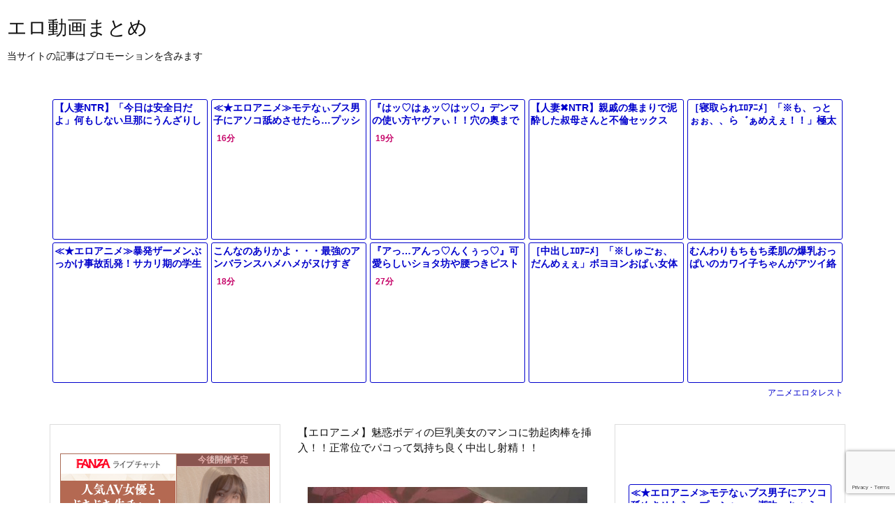

--- FILE ---
content_type: text/html; charset=UTF-8
request_url: https://bpm.anime.eroterest.net/?w=&e=&n=10&rn=5&spn=6&sprn=2&fc=&ts=&tp=&tbg=&tsz=&tr=&tc=&tmc=&tu=1&is=1&mts=&ds=&dsz=&dr=&dc=&df=&ibg=&ibm=&ids=&ib=&ibc=&ir=&sf=788744
body_size: 2565
content:
var _animeEroterestPartsTargetv2788744 = document.getElementById("anime_eroterest_partsv2788744");
_animeEroterestPartsTargetv2788744.innerHTML='<style>#animeEroterestPartsWrapperv2788744 {font-size:12px; margin:0; padding:0;}#animeEroterestPartsWrapperv2788744 a:link, #anime_eroterest_parts788744 a:visited {color:#0000cc; text-decoration:none;}#animeEroterestPartsWrapperv2788744 .itemRow {display:table; width:100%; border-collapse:separate; border-spacing:5px 2.5px; }#animeEroterestPartsWrapperv2788744 .item {overflow:hidden; display:table-cell; border:1px solid #0000cc; background-color:#ffffff; margin:0; padding:0; vertical-align:top; width:20%; border-radius:3px;}#animeEroterestPartsWrapperv2788744 .item:hover {background-color:#fffffff;}#animeEroterestPartsWrapperv2788744 .item:hover .itemTitle p {color:#c2002a; text-decoration:underline;}#animeEroterestPartsWrapperv2788744 .item:hover img {opacity:0.7;}#animeEroterestPartsWrapperv2788744 .item a .itemTitle {padding:2px; text-align:left;}#animeEroterestPartsWrapperv2788744 .item a .itemTitle p {font-weight:bold; font-size:14px; color:#0000cc; overflow:hidden; margin:0; padding:0; height:2.6em; line-height:1.3em; text-decoration:none;}#animeEroterestPartsWrapperv2788744 .item a .itemBody {overflow:hidden; position:relative;}#animeEroterestPartsWrapperv2788744 .item a .itemImage {position:relative; overflow:hidden;}#animeEroterestPartsWrapperv2788744 .item a .itemImage:after{padding-top:72%; display:block; content:"";}#animeEroterestPartsWrapperv2788744 .item a .itemImage > *{position:absolute; top:0; left:0; bottom:0; right:0;}#animeEroterestPartsWrapperv2788744 .item a .itemImage img {display:block; width:100%; height:auto; min-height:100%;}#animeEroterestPartsWrapperv2788744 .item a .movieTime {display:block; position:absolute; top:5px; left:5px; background-color:#fff; padding:2px; border-radius:2px; font-weight:bold; color:#c50067;}#animeEroterestPartsWrapperv2788744 .item a .itemText {margin:2px;}#animeEroterestPartsWrapperv2788744 .item a .itemText p {font-size:14px; color:#2d2d2d; margin:0; padding:0; line-height:1.4em; text-align:left; height:2.8em; }#animeEroterestPartsWrapperv2788744 .item a .clear {clear:both;}#animeEroterestPartsWrapperv2788744 .foot {text-align:right; margin:4px; clear:both;}</style><div id="animeEroterestPartsWrapperv2788744" class="animeEroterestPartsWrapperv2"><div class="itemRow"></div><div class="itemRow"><div class="item"><a href="https://anime.eroterest.net/page/2345566/" target="_blank" title="【人妻NTR】「今日は安全日だよ」何もしない旦那にうんざりした欲求不満人妻が浮気しちゃう&hellip;。【寝取られ】"><div class="itemTitle"><p>【人妻NTR】「今日は安全日だよ」何もしない旦那にうんざりした欲求不満人妻が浮気しちゃう&hellip;。【寝取られ】</p></div><div class="itemBody"><div class="itemImage"><img src="//anime.eroterest.net/images/get/974/_697fa8d89095b.jpeg" width="350" height="262" alt="" class="" loading="auto" /></div></div></a></div><div class="item"><a href="https://anime.eroterest.net/page/2346145/" target="_blank" title="≪★エロアニメ≫モテなぃブス男子にアソコ舐めさせたら&hellip;プッシャーー潮吹ぃちゃう♪♪"><div class="itemTitle"><p>≪★エロアニメ≫モテなぃブス男子にアソコ舐めさせたら&hellip;プッシャーー潮吹ぃちゃう♪♪</p></div><div class="itemBody"><div class="itemImage"><img src="//anime.eroterest.net/images/get/131/_698078b84cc2e.jpeg" width="350" height="250" alt="" class="" loading="auto" /></div><span class="movieTime">16分</span></div></a></div><div class="item"><a href="https://anime.eroterest.net/page/2345895/" target="_blank" title="『はッ♡はぁッ♡はッ♡』デンマの使い方ヤヴァぃ！！穴の奥までズッポシ骨ぬき快感！"><div class="itemTitle"><p>『はッ♡はぁッ♡はッ♡』デンマの使い方ヤヴァぃ！！穴の奥までズッポシ骨ぬき快感！</p></div><div class="itemBody"><div class="itemImage"><img src="//anime.eroterest.net/images/get/63/_69801e42b23f9.jpeg" width="350" height="250" alt="" class="" loading="auto" /></div><span class="movieTime">19分</span></div></a></div><div class="item"><a href="https://anime.eroterest.net/page/2346114/" target="_blank" title="【人妻✖️NTR】親戚の集まりで泥酔した叔母さんと不倫セックス"><div class="itemTitle"><p>【人妻✖️NTR】親戚の集まりで泥酔した叔母さんと不倫セックス</p></div><div class="itemBody"><div class="itemImage"><img src="//anime.eroterest.net/images/get/203/_69806aa19827e.jpeg" width="350" height="238" alt="" class="" loading="auto" /></div></div></a></div><div class="item"><a href="https://anime.eroterest.net/page/2346142/" target="_blank" title="［寝取られｴﾛｱﾆﾒ］「※も、っとぉぉ、、ら゛ぁめえぇ！！」極太デカチンで膣穴ガバガバ開発される美人ヅマ&hellip;◇向日葵ﾊ夜ﾆ"><div class="itemTitle"><p>［寝取られｴﾛｱﾆﾒ］「※も、っとぉぉ、、ら゛ぁめえぇ！！」極太デカチンで膣穴ガバガバ開発される美人ヅマ&hellip;◇向日葵ﾊ夜ﾆ</p></div><div class="itemBody"><div class="itemImage"><img src="//anime.eroterest.net/images/get/873/_698078b349894.jpeg" width="350" height="251" alt="" class="" loading="auto" /></div></div></a></div></div><div class="itemRow"><div class="item"><a href="https://anime.eroterest.net/page/2346319/" target="_blank" title="≪★エロアニメ≫暴発ザーメンぶっかけ事故乱発！サカリ期の学生たちがズッコンバッコン♪♪"><div class="itemTitle"><p>≪★エロアニメ≫暴発ザーメンぶっかけ事故乱発！サカリ期の学生たちがズッコンバッコン♪♪</p></div><div class="itemBody"><div class="itemImage"><img src="//anime.eroterest.net/images/get/763/_6980a2e4277b7.jpeg" width="350" height="222" alt="" class="" loading="auto" /></div></div></a></div><div class="item"><a href="https://anime.eroterest.net/page/2345319/" target="_blank" title="こんなのありかよ・・・最強のアンバランスハメハメがヌけすぎる・・・"><div class="itemTitle"><p>こんなのありかよ・・・最強のアンバランスハメハメがヌけすぎる・・・</p></div><div class="itemBody"><div class="itemImage"><img src="//anime.eroterest.net/images/get/254/_697f708ff1d05.jpeg" width="350" height="251" alt="" class="" loading="auto" /></div><span class="movieTime">18分</span></div></a></div><div class="item"><a href="https://anime.eroterest.net/page/2345315/" target="_blank" title="『アっ&hellip;アんっ♡んくぅっ♡』可愛らしいショタ坊や腰つきピストン運動やっばぃ★エチエチおねぇサン発奮交尾！！"><div class="itemTitle"><p>『アっ&hellip;アんっ♡んくぅっ♡』可愛らしいショタ坊や腰つきピストン運動やっばぃ★エチエチおねぇサン発奮交尾！！</p></div><div class="itemBody"><div class="itemImage"><img src="//anime.eroterest.net/images/get/419/_697f6d8830521.jpeg" width="350" height="245" alt="" class="" loading="auto" /></div><span class="movieTime">27分</span></div></a></div><div class="item"><a href="https://anime.eroterest.net/page/2345654/" target="_blank" title="［中出しｴﾛｱﾆﾒ］「※しゅごぉ、だんめぇぇ」ボヨヨンおぱぃ女体にベタ惚れ青年が後先考えずに&hellip;◇大好きな母#2大好きな母"><div class="itemTitle"><p>［中出しｴﾛｱﾆﾒ］「※しゅごぉ、だんめぇぇ」ボヨヨンおぱぃ女体にベタ惚れ青年が後先考えずに&hellip;◇大好きな母#2大好きな母</p></div><div class="itemBody"><div class="itemImage"><img src="//anime.eroterest.net/images/get/686/_697fcff04c32f.jpeg" width="350" height="267" alt="" class="" loading="auto" /></div></div></a></div><div class="item"><a href="https://anime.eroterest.net/page/2346004/" target="_blank" title="むんわりもちもち柔肌の爆乳おっぱいのカワイ子ちゃんがアツイ絡みで処女喪失&hearts;"><div class="itemTitle"><p>むんわりもちもち柔肌の爆乳おっぱいのカワイ子ちゃんがアツイ絡みで処女喪失&hearts;</p></div><div class="itemBody"><div class="itemImage"><img src="//anime.eroterest.net/images/get/319/_6980486829df1.jpeg" width="350" height="237" alt="" class="" loading="auto" /></div></div></a></div></div><p class="foot"><a href="https://anime.eroterest.net/" target="_blank">アニメエロタレスト</a></p></div>';
if (window.XMLHttpRequest) {
  var xmlHttp;
  xmlHttp = new XMLHttpRequest();
  xmlHttp.open("GET", "https://bpm.anime.eroterest.net/title/?fc2=&title="+document.title, false);
  xmlHttp.send(null);
}


--- FILE ---
content_type: text/html; charset=UTF-8
request_url: https://bpm.anime.eroterest.net/?w=&e=&n=6&rn=2&spn=5&sprn=2&fc=&ts=&tp=&tbg=&tsz=&tr=&tc=&tmc=&tu=1&is=1&mts=&ds=&dsz=&dr=&dc=&df=&ibg=&ibm=&ids=&ib=&ibc=&ir=&sf=484935287
body_size: 2044
content:
var _animeEroterestPartsTargetv2484935287 = document.getElementById("anime_eroterest_partsv2484935287");
_animeEroterestPartsTargetv2484935287.innerHTML='<style>#animeEroterestPartsWrapperv2484935287 {font-size:12px; margin:0; padding:0;}#animeEroterestPartsWrapperv2484935287 a:link, #anime_eroterest_parts484935287 a:visited {color:#0000cc; text-decoration:none;}#animeEroterestPartsWrapperv2484935287 .itemRow {display:table; width:100%; border-collapse:separate; border-spacing:5px 2.5px; }#animeEroterestPartsWrapperv2484935287 .item {overflow:hidden; display:table-cell; border:1px solid #0000cc; background-color:#ffffff; margin:0; padding:0; vertical-align:top; width:50%; border-radius:3px;}#animeEroterestPartsWrapperv2484935287 .item:hover {background-color:#fffffff;}#animeEroterestPartsWrapperv2484935287 .item:hover .itemTitle p {color:#c2002a; text-decoration:underline;}#animeEroterestPartsWrapperv2484935287 .item:hover img {opacity:0.7;}#animeEroterestPartsWrapperv2484935287 .item a .itemTitle {padding:2px; text-align:left;}#animeEroterestPartsWrapperv2484935287 .item a .itemTitle p {font-weight:bold; font-size:14px; color:#0000cc; overflow:hidden; margin:0; padding:0; height:2.6em; line-height:1.3em; text-decoration:none;}#animeEroterestPartsWrapperv2484935287 .item a .itemBody {overflow:hidden; position:relative;}#animeEroterestPartsWrapperv2484935287 .item a .itemImage {position:relative; overflow:hidden;}#animeEroterestPartsWrapperv2484935287 .item a .itemImage:after{padding-top:72%; display:block; content:"";}#animeEroterestPartsWrapperv2484935287 .item a .itemImage > *{position:absolute; top:0; left:0; bottom:0; right:0;}#animeEroterestPartsWrapperv2484935287 .item a .itemImage img {display:block; width:100%; height:auto; min-height:100%;}#animeEroterestPartsWrapperv2484935287 .item a .movieTime {display:block; position:absolute; top:5px; left:5px; background-color:#fff; padding:2px; border-radius:2px; font-weight:bold; color:#c50067;}#animeEroterestPartsWrapperv2484935287 .item a .itemText {margin:2px;}#animeEroterestPartsWrapperv2484935287 .item a .itemText p {font-size:14px; color:#2d2d2d; margin:0; padding:0; line-height:1.4em; text-align:left; height:2.8em; }#animeEroterestPartsWrapperv2484935287 .item a .clear {clear:both;}#animeEroterestPartsWrapperv2484935287 .foot {text-align:right; margin:4px; clear:both;}</style><div id="animeEroterestPartsWrapperv2484935287" class="animeEroterestPartsWrapperv2"><div class="itemRow"></div><div class="itemRow"><div class="item"><a href="https://anime.eroterest.net/page/2345315/" target="_blank" title="『アっ&hellip;アんっ♡んくぅっ♡』可愛らしいショタ坊や腰つきピストン運動やっばぃ★エチエチおねぇサン発奮交尾！！"><div class="itemTitle"><p>『アっ&hellip;アんっ♡んくぅっ♡』可愛らしいショタ坊や腰つきピストン運動やっばぃ★エチエチおねぇサン発奮交尾！！</p></div><div class="itemBody"><div class="itemImage"><img src="//anime.eroterest.net/images/get/419/_697f6d8830521.jpeg" width="350" height="245" alt="" class="" loading="auto" /></div><span class="movieTime">27分</span></div></a></div><div class="item"><a href="https://anime.eroterest.net/page/2345313/" target="_blank" title="まっ昼間から爆乳おっぱい振り乱して不貞マンコにぶち込まれて感じまくる嫁&hearts;"><div class="itemTitle"><p>まっ昼間から爆乳おっぱい振り乱して不貞マンコにぶち込まれて感じまくる嫁&hearts;</p></div><div class="itemBody"><div class="itemImage"><img src="//anime.eroterest.net/images/get/703/_697f6d855d9ba.jpeg" width="350" height="266" alt="" class="" loading="auto" /></div></div></a></div></div><div class="itemRow"><div class="item"><a href="https://anime.eroterest.net/page/2346114/" target="_blank" title="【人妻✖️NTR】親戚の集まりで泥酔した叔母さんと不倫セックス"><div class="itemTitle"><p>【人妻✖️NTR】親戚の集まりで泥酔した叔母さんと不倫セックス</p></div><div class="itemBody"><div class="itemImage"><img src="//anime.eroterest.net/images/get/203/_69806aa19827e.jpeg" width="350" height="238" alt="" class="" loading="auto" /></div></div></a></div><div class="item"><a href="https://anime.eroterest.net/page/2345319/" target="_blank" title="こんなのありかよ・・・最強のアンバランスハメハメがヌけすぎる・・・"><div class="itemTitle"><p>こんなのありかよ・・・最強のアンバランスハメハメがヌけすぎる・・・</p></div><div class="itemBody"><div class="itemImage"><img src="//anime.eroterest.net/images/get/254/_697f708ff1d05.jpeg" width="350" height="251" alt="" class="" loading="auto" /></div><span class="movieTime">18分</span></div></a></div></div><div class="itemRow"><div class="item"><a href="https://anime.eroterest.net/page/2345566/" target="_blank" title="【人妻NTR】「今日は安全日だよ」何もしない旦那にうんざりした欲求不満人妻が浮気しちゃう&hellip;。【寝取られ】"><div class="itemTitle"><p>【人妻NTR】「今日は安全日だよ」何もしない旦那にうんざりした欲求不満人妻が浮気しちゃう&hellip;。【寝取られ】</p></div><div class="itemBody"><div class="itemImage"><img src="//anime.eroterest.net/images/get/974/_697fa8d89095b.jpeg" width="350" height="262" alt="" class="" loading="auto" /></div></div></a></div><div class="item"><a href="https://anime.eroterest.net/page/2346349/" target="_blank" title="≪★エロアニメ≫かまってちゃんタイプの年下女子をなりゆきチンハメしたら最高まんこ♪♪"><div class="itemTitle"><p>≪★エロアニメ≫かまってちゃんタイプの年下女子をなりゆきチンハメしたら最高まんこ♪♪</p></div><div class="itemBody"><div class="itemImage"><img src="//anime.eroterest.net/images/get/445/_6980aadd559dc.jpeg" width="350" height="255" alt="" class="" loading="auto" /></div></div></a></div></div><p class="foot"><a href="https://anime.eroterest.net/" target="_blank">アニメエロタレスト</a></p></div>';
if (window.XMLHttpRequest) {
  var xmlHttp;
  xmlHttp = new XMLHttpRequest();
  xmlHttp.open("GET", "https://bpm.anime.eroterest.net/title/?fc2=&title="+document.title, false);
  xmlHttp.send(null);
}


--- FILE ---
content_type: text/html; charset=UTF-8
request_url: https://bpm.anime.eroterest.net/?w=%E6%96%B0%E4%BD%9C&e=&n=7&rn=2&spn=7&sprn=2&fc=&ts=&tp=&tbg=&tsz=&tr=&tc=&tmc=&tu=1&is=1&mts=&ds=&dsz=&dr=&dc=&df=&ibg=&ibm=&ids=&ib=&ibc=&ir=&sf=48493585678377
body_size: 2147
content:
var _animeEroterestPartsTargetv248493585678377 = document.getElementById("anime_eroterest_partsv248493585678377");
_animeEroterestPartsTargetv248493585678377.innerHTML='<style>#animeEroterestPartsWrapperv248493585678377 {font-size:12px; margin:0; padding:0;}#animeEroterestPartsWrapperv248493585678377 a:link, #anime_eroterest_parts48493585678377 a:visited {color:#0000cc; text-decoration:none;}#animeEroterestPartsWrapperv248493585678377 .itemRow {display:table; width:100%; border-collapse:separate; border-spacing:5px 2.5px; }#animeEroterestPartsWrapperv248493585678377 .item {overflow:hidden; display:table-cell; border:1px solid #0000cc; background-color:#ffffff; margin:0; padding:0; vertical-align:top; width:50%; border-radius:3px;}#animeEroterestPartsWrapperv248493585678377 .item:hover {background-color:#fffffff;}#animeEroterestPartsWrapperv248493585678377 .item:hover .itemTitle p {color:#c2002a; text-decoration:underline;}#animeEroterestPartsWrapperv248493585678377 .item:hover img {opacity:0.7;}#animeEroterestPartsWrapperv248493585678377 .item a .itemTitle {padding:2px; text-align:left;}#animeEroterestPartsWrapperv248493585678377 .item a .itemTitle p {font-weight:bold; font-size:14px; color:#0000cc; overflow:hidden; margin:0; padding:0; height:2.6em; line-height:1.3em; text-decoration:none;}#animeEroterestPartsWrapperv248493585678377 .item a .itemBody {overflow:hidden; position:relative;}#animeEroterestPartsWrapperv248493585678377 .item a .itemImage {position:relative; overflow:hidden;}#animeEroterestPartsWrapperv248493585678377 .item a .itemImage:after{padding-top:72%; display:block; content:"";}#animeEroterestPartsWrapperv248493585678377 .item a .itemImage > *{position:absolute; top:0; left:0; bottom:0; right:0;}#animeEroterestPartsWrapperv248493585678377 .item a .itemImage img {display:block; width:100%; height:auto; min-height:100%;}#animeEroterestPartsWrapperv248493585678377 .item a .movieTime {display:block; position:absolute; top:5px; left:5px; background-color:#fff; padding:2px; border-radius:2px; font-weight:bold; color:#c50067;}#animeEroterestPartsWrapperv248493585678377 .item a .itemText {margin:2px;}#animeEroterestPartsWrapperv248493585678377 .item a .itemText p {font-size:14px; color:#2d2d2d; margin:0; padding:0; line-height:1.4em; text-align:left; height:2.8em; }#animeEroterestPartsWrapperv248493585678377 .item a .clear {clear:both;}#animeEroterestPartsWrapperv248493585678377 .foot {text-align:right; margin:4px; clear:both;}</style><div id="animeEroterestPartsWrapperv248493585678377" class="animeEroterestPartsWrapperv2"><div class="itemRow"></div><div class="itemRow"><div class="item"><a href="https://anime.eroterest.net/page/2343950/" target="_blank" title="【新作エロアニメ】纏流子が3Pしたり、痴女プレイする動画【キルラキル 3Dエロアニメ 最新作 乱交 フェラ 制服 学園】"><div class="itemTitle"><p>【新作エロアニメ】纏流子が3Pしたり、痴女プレイする動画【キルラキル 3Dエロアニメ 最新作 乱交 フェラ 制服 学園】</p></div><div class="itemBody"><div class="itemImage"><img src="//anime.eroterest.net/images/get/88/_697de32c543da.jpeg" width="350" height="196" alt="" class="" loading="auto" /></div><span class="movieTime">1分</span></div></a></div><div class="item"><a href="https://anime.eroterest.net/page/2344611/" target="_blank" title="【新作エロアニメ】崩スタのサフェルが調教されたりセクサロイドになる動画パック【崩壊スターレイル スタレ 3Dエロアニメ】"><div class="itemTitle"><p>【新作エロアニメ】崩スタのサフェルが調教されたりセクサロイドになる動画パック【崩壊スターレイル スタレ 3Dエロアニメ】</p></div><div class="itemBody"><div class="itemImage"><img src="//anime.eroterest.net/images/get/135/_697ea7f91c593.jpeg" width="350" height="196" alt="" class="" loading="auto" /></div><span class="movieTime">1分</span></div></a></div></div><div class="itemRow"><div class="item"><a href="https://anime.eroterest.net/page/2341395/" target="_blank" title="エロゲ開発中の巨乳美女が、同僚男子に新作を見せながら恥ずかしげに体を差し出し、照れながらも甘く絡み合って激しく交わる！"><div class="itemTitle"><p>エロゲ開発中の巨乳美女が、同僚男子に新作を見せながら恥ずかしげに体を差し出し、照れながらも甘く絡み合って激しく交わる！</p></div><div class="itemBody"><div class="itemImage"><img src="//anime.eroterest.net/images/get/833/_697aa9441c2fb.jpeg" width="350" height="262" alt="" class="" loading="auto" /></div></div></a></div><div class="item"><a href="https://anime.eroterest.net/page/2346879/" target="_blank" title="【新作エロアニメ】エロ人形ちゃんとSMショーを楽しむ動画【ドールズフロントライン（ドルフロ）少女前線 ドゥシェーヴヌイ】"><div class="itemTitle"><p>【新作エロアニメ】エロ人形ちゃんとSMショーを楽しむ動画【ドールズフロントライン（ドルフロ）少女前線 ドゥシェーヴヌイ】</p></div><div class="itemBody"><div class="itemImage"><img src="//anime.eroterest.net/images/get/832/_698150edee220.jpeg" width="350" height="196" alt="" class="" loading="auto" /></div><span class="movieTime">1分</span></div></a></div></div><div class="itemRow"><div class="item"><a href="https://anime.eroterest.net/page/2343882/" target="_blank" title="【新作エロアニメ 総集編】エルフの奴隷御子フィーネ〜なぜ彼女は自国を売国したのか？〜 モーションアニメ 総集編【アヘ顔】"><div class="itemTitle"><p>【新作エロアニメ 総集編】エルフの奴隷御子フィーネ〜なぜ彼女は自国を売国したのか？〜 モーションアニメ 総集編【アヘ顔】</p></div><div class="itemBody"><div class="itemImage"><img src="//anime.eroterest.net/images/get/472/_697dc72831056.jpeg" width="350" height="262" alt="" class="" loading="auto" /></div><span class="movieTime">1分</span></div></a></div><div class="item"><a href="https://anime.eroterest.net/page/2345955/" target="_blank" title="【新作BL】えっちな壁尻♂ムービー18【女性向けエロアニメ アナル 手コキ 乳首責め 拘束 メスイキ 連続絶頂 最新作】"><div class="itemTitle"><p>【新作BL】えっちな壁尻♂ムービー18【女性向けエロアニメ アナル 手コキ 乳首責め 拘束 メスイキ 連続絶頂 最新作】</p></div><div class="itemBody"><div class="itemImage"><img src="//anime.eroterest.net/images/get/997/_6980358ba9c74.jpeg" width="350" height="262" alt="" class="" loading="auto" /></div><span class="movieTime">1分</span></div></a></div></div><div class="itemRow"><div class="item"><a href="https://anime.eroterest.net/page/2343996/" target="_blank" title="【新作エロアニメ】競泳水着H 変態コーチのハメ撮りコレクション【AI生成エロ動画 褐色 日焼け 水着 巨乳 着衣】"><div class="itemTitle"><p>【新作エロアニメ】競泳水着H 変態コーチのハメ撮りコレクション【AI生成エロ動画 褐色 日焼け 水着 巨乳 着衣】</p></div><div class="itemBody"><div class="itemImage"><img src="//anime.eroterest.net/images/get/547/_697de900725e3.jpeg" width="350" height="261" alt="" class="" loading="auto" /></div></div></a></div></div><p class="foot"><a href="https://anime.eroterest.net/" target="_blank">アニメエロタレスト</a></p></div>';


--- FILE ---
content_type: text/html; charset=UTF-8
request_url: https://bpm.anime.eroterest.net/?w=%E3%82%A8%E3%83%AD%E3%82%A2%E3%83%8B%E3%83%A1%20%E3%82%A8%E3%83%AD%E3%82%B2%E3%83%BC%203D%E3%82%A8%E3%83%AD%E3%82%A2%E3%83%8B%E3%83%A1%20%E3%81%8A%E3%81%AD%E3%82%B7%E3%83%A7%E3%82%BF%20NTR%20%E3%83%A2%E3%83%BC%E3%82%B7%E3%83%A7%E3%83%B3%E3%82%B3%E3%83%9F%E3%83%83%E3%82%AF%20%E3%81%B5%E3%81%9F%E3%81%AA%E3%82%8A%20BL%20%E3%82%A8%E3%83%AD%E3%83%9C%E3%82%A4%E3%82%B9%203DCG&e=&n=6&rn=2&spn=6&sprn=2&fc=&ts=&tp=&tbg=&tsz=&tr=&tc=&tmc=&tu=1&is=1&mts=&ds=&dsz=&dr=&dc=&df=&ibg=&ibm=&ids=&ib=&ibc=&ir=&sf=89665
body_size: 1971
content:
var _animeEroterestPartsTargetv289665 = document.getElementById("anime_eroterest_partsv289665");
_animeEroterestPartsTargetv289665.innerHTML='<style>#animeEroterestPartsWrapperv289665 {font-size:12px; margin:0; padding:0;}#animeEroterestPartsWrapperv289665 a:link, #anime_eroterest_parts89665 a:visited {color:#0000cc; text-decoration:none;}#animeEroterestPartsWrapperv289665 .itemRow {display:table; width:100%; border-collapse:separate; border-spacing:5px 2.5px; }#animeEroterestPartsWrapperv289665 .item {overflow:hidden; display:table-cell; border:1px solid #0000cc; background-color:#ffffff; margin:0; padding:0; vertical-align:top; width:50%; border-radius:3px;}#animeEroterestPartsWrapperv289665 .item:hover {background-color:#fffffff;}#animeEroterestPartsWrapperv289665 .item:hover .itemTitle p {color:#c2002a; text-decoration:underline;}#animeEroterestPartsWrapperv289665 .item:hover img {opacity:0.7;}#animeEroterestPartsWrapperv289665 .item a .itemTitle {padding:2px; text-align:left;}#animeEroterestPartsWrapperv289665 .item a .itemTitle p {font-weight:bold; font-size:14px; color:#0000cc; overflow:hidden; margin:0; padding:0; height:2.6em; line-height:1.3em; text-decoration:none;}#animeEroterestPartsWrapperv289665 .item a .itemBody {overflow:hidden; position:relative;}#animeEroterestPartsWrapperv289665 .item a .itemImage {position:relative; overflow:hidden;}#animeEroterestPartsWrapperv289665 .item a .itemImage:after{padding-top:72%; display:block; content:"";}#animeEroterestPartsWrapperv289665 .item a .itemImage > *{position:absolute; top:0; left:0; bottom:0; right:0;}#animeEroterestPartsWrapperv289665 .item a .itemImage img {display:block; width:100%; height:auto; min-height:100%;}#animeEroterestPartsWrapperv289665 .item a .movieTime {display:block; position:absolute; top:5px; left:5px; background-color:#fff; padding:2px; border-radius:2px; font-weight:bold; color:#c50067;}#animeEroterestPartsWrapperv289665 .item a .itemText {margin:2px;}#animeEroterestPartsWrapperv289665 .item a .itemText p {font-size:14px; color:#2d2d2d; margin:0; padding:0; line-height:1.4em; text-align:left; height:2.8em; }#animeEroterestPartsWrapperv289665 .item a .clear {clear:both;}#animeEroterestPartsWrapperv289665 .foot {text-align:right; margin:4px; clear:both;}</style><div id="animeEroterestPartsWrapperv289665" class="animeEroterestPartsWrapperv2"><div class="itemRow"></div><div class="itemRow"><div class="item"><a href="https://anime.eroterest.net/page/2346873/" target="_blank" title="『人妻&times;青姦』スゴエロなんですけどぉ！【やばぃぃ?いっくぅ！】売春婦状態になっちゃったメガネで綺麗な奥様に青姦中出し！こ"><div class="itemTitle"><p>『人妻&times;青姦』スゴエロなんですけどぉ！【やばぃぃ?いっくぅ！】売春婦状態になっちゃったメガネで綺麗な奥様に青姦中出し！こ</p></div><div class="itemBody"><div class="itemImage"><img src="//anime.eroterest.net/images/get/155/_69814ec80e930.jpeg" width="350" height="228" alt="" class="" loading="auto" /></div><span class="movieTime">23分</span></div></a></div><div class="item"><a href="https://anime.eroterest.net/page/2346875/" target="_blank" title="【制服】美乳で可愛いＪＫのマンコに指ズボピストン！！肉棒を挿入して正常位で腰振る！！"><div class="itemTitle"><p>【制服】美乳で可愛いＪＫのマンコに指ズボピストン！！肉棒を挿入して正常位で腰振る！！</p></div><div class="itemBody"><div class="itemImage"><img src="//anime.eroterest.net/images/get/294/_69814ecb1f331.jpeg" width="350" height="262" alt="" class="" loading="auto" /></div></div></a></div></div><div class="itemRow"><div class="item"><a href="https://anime.eroterest.net/page/2346845/" target="_blank" title="仮性な男根も丁寧に愛撫してくれるやさしさ！たまらん!!!!!"><div class="itemTitle"><p>仮性な男根も丁寧に愛撫してくれるやさしさ！たまらん!!!!!</p></div><div class="itemBody"><div class="itemImage"><img src="//anime.eroterest.net/images/get/200/_69814b21f1f31.jpeg" width="350" height="259" alt="" class="" loading="auto" /></div><span class="movieTime">9分</span></div></a></div><div class="item"><a href="https://anime.eroterest.net/page/2346838/" target="_blank" title="【JK※パイパン】イッチャウよぉーん☆『やばぃぃぃ、イっちゃぅぅ！』黒髪弓道部美少女が童貞男子の巨根を受け入れちゃう☆勿"><div class="itemTitle"><p>【JK※パイパン】イッチャウよぉーん☆『やばぃぃぃ、イっちゃぅぅ！』黒髪弓道部美少女が童貞男子の巨根を受け入れちゃう☆勿</p></div><div class="itemBody"><div class="itemImage"><img src="//anime.eroterest.net/images/get/387/_69814b058dd4b.jpeg" width="292" height="219" alt="" class="" loading="auto" /></div><span class="movieTime">29分</span></div></a></div></div><div class="itemRow"><div class="item"><a href="https://anime.eroterest.net/page/2346859/" target="_blank" title="朝まで快楽イキっぱなしビッチ！絶倫コンビのセクロス性欲旺盛すぎて過激"><div class="itemTitle"><p>朝まで快楽イキっぱなしビッチ！絶倫コンビのセクロス性欲旺盛すぎて過激</p></div><div class="itemBody"><div class="itemImage"><img src="//anime.eroterest.net/images/get/214/_69814ba8358b7.jpeg" width="350" height="197" alt="" class="" loading="auto" /></div></div></a></div><div class="item"><a href="https://anime.eroterest.net/page/2346884/" target="_blank" title="セックスに興味津々なJKと合意セックス！初めてなのに気持ち良くなるなんてとんだ淫乱だ！"><div class="itemTitle"><p>セックスに興味津々なJKと合意セックス！初めてなのに気持ち良くなるなんてとんだ淫乱だ！</p></div><div class="itemBody"><div class="itemImage"><img src="//anime.eroterest.net/images/get/823/_698150f72d412.jpeg" width="350" height="262" alt="" class="" loading="auto" /></div></div></a></div></div><p class="foot"><a href="https://anime.eroterest.net/" target="_blank">アニメエロタレスト</a></p></div>';


--- FILE ---
content_type: text/html; charset=UTF-8
request_url: https://bpm.anime.eroterest.net/?w=%E3%83%AB%E3%83%8D%E3%83%94%E3%82%AF%E3%83%81%E3%83%A3%E3%83%BC%E3%82%BA%20%E3%82%A2%E3%83%91%E3%83%80%E3%83%83%E3%82%B7%E3%83%A5%20%E3%82%A2%E3%83%91%E3%82%BF%E3%82%A4%E3%83%88%20%E3%82%AF%E3%83%AA%E3%83%A0%E3%82%BE%E3%83%B3%20%E3%81%A1%E3%81%A1%E3%81%AE%E3%82%84%20%E3%82%A2%E3%83%88%E3%83%AA%E3%82%A8%E3%81%93%E3%81%B6%20%E6%A2%85%E9%BA%BB%E5%91%823D%20%E3%81%AB%E3%81%98%E3%81%84%E3%82%8D%E3%81%B0%E3%82%93%E3%81%B3%20%E3%83%AA%E3%83%AA%E3%82%B9%203DCG&e=&n=6&rn=2&spn=6&sprn=2&fc=&ts=&tp=&tbg=&tsz=&tr=&tc=&tmc=&tu=1&is=1&mts=&ds=&dsz=&dr=&dc=&df=&ibg=&ibm=&ids=&ib=&ibc=&ir=&sf=8788872
body_size: 1830
content:
var _animeEroterestPartsTargetv28788872 = document.getElementById("anime_eroterest_partsv28788872");
_animeEroterestPartsTargetv28788872.innerHTML='<style>#animeEroterestPartsWrapperv28788872 {font-size:12px; margin:0; padding:0;}#animeEroterestPartsWrapperv28788872 a:link, #anime_eroterest_parts8788872 a:visited {color:#0000cc; text-decoration:none;}#animeEroterestPartsWrapperv28788872 .itemRow {display:table; width:100%; border-collapse:separate; border-spacing:5px 2.5px; }#animeEroterestPartsWrapperv28788872 .item {overflow:hidden; display:table-cell; border:1px solid #0000cc; background-color:#ffffff; margin:0; padding:0; vertical-align:top; width:50%; border-radius:3px;}#animeEroterestPartsWrapperv28788872 .item:hover {background-color:#fffffff;}#animeEroterestPartsWrapperv28788872 .item:hover .itemTitle p {color:#c2002a; text-decoration:underline;}#animeEroterestPartsWrapperv28788872 .item:hover img {opacity:0.7;}#animeEroterestPartsWrapperv28788872 .item a .itemTitle {padding:2px; text-align:left;}#animeEroterestPartsWrapperv28788872 .item a .itemTitle p {font-weight:bold; font-size:14px; color:#0000cc; overflow:hidden; margin:0; padding:0; height:2.6em; line-height:1.3em; text-decoration:none;}#animeEroterestPartsWrapperv28788872 .item a .itemBody {overflow:hidden; position:relative;}#animeEroterestPartsWrapperv28788872 .item a .itemImage {position:relative; overflow:hidden;}#animeEroterestPartsWrapperv28788872 .item a .itemImage:after{padding-top:72%; display:block; content:"";}#animeEroterestPartsWrapperv28788872 .item a .itemImage > *{position:absolute; top:0; left:0; bottom:0; right:0;}#animeEroterestPartsWrapperv28788872 .item a .itemImage img {display:block; width:100%; height:auto; min-height:100%;}#animeEroterestPartsWrapperv28788872 .item a .movieTime {display:block; position:absolute; top:5px; left:5px; background-color:#fff; padding:2px; border-radius:2px; font-weight:bold; color:#c50067;}#animeEroterestPartsWrapperv28788872 .item a .itemText {margin:2px;}#animeEroterestPartsWrapperv28788872 .item a .itemText p {font-size:14px; color:#2d2d2d; margin:0; padding:0; line-height:1.4em; text-align:left; height:2.8em; }#animeEroterestPartsWrapperv28788872 .item a .clear {clear:both;}#animeEroterestPartsWrapperv28788872 .foot {text-align:right; margin:4px; clear:both;}</style><div id="animeEroterestPartsWrapperv28788872" class="animeEroterestPartsWrapperv2"><div class="itemRow"></div><div class="itemRow"><div class="item"><a href="https://anime.eroterest.net/page/2346405/" target="_blank" title="メイド美女と濃厚イチャラブSEXでアンアンしまくっちゃう〜♡♡もう腰振りが止められない♡"><div class="itemTitle"><p>メイド美女と濃厚イチャラブSEXでアンアンしまくっちゃう〜♡♡もう腰振りが止められない♡</p></div><div class="itemBody"><div class="itemImage"><img src="//anime.eroterest.net/images/get/235/_6980be6626b0e.jpeg" width="300" height="190" alt="" class="" loading="auto" /></div></div></a></div><div class="item"><a href="https://anime.eroterest.net/page/2345510/" target="_blank" title="色白で柔肌のデカチチ贅沢ボディなかわい子ちゃんが変質医師の毒牙にかかる！【3DCG】"><div class="itemTitle"><p>色白で柔肌のデカチチ贅沢ボディなかわい子ちゃんが変質医師の毒牙にかかる！【3DCG】</p></div><div class="itemBody"><div class="itemImage"><img src="//anime.eroterest.net/images/get/29/_697f97b05e7aa.jpeg" width="350" height="253" alt="" class="" loading="auto" /></div></div></a></div></div><div class="itemRow"><div class="item"><a href="https://anime.eroterest.net/page/2346264/" target="_blank" title="ムチムチ水着美女の&ldquo;誘惑&rdquo;が強すぎて理性崩壊&hellip;"><div class="itemTitle"><p>ムチムチ水着美女の&ldquo;誘惑&rdquo;が強すぎて理性崩壊&hellip;</p></div><div class="itemBody"><div class="itemImage"><img src="//anime.eroterest.net/images/get/624/_698097fca72fe.jpeg" width="300" height="217" alt="" class="" loading="auto" /></div></div></a></div><div class="item"><a href="https://anime.eroterest.net/page/2344199/" target="_blank" title="≪★エロアニメ≫村の長な偉ぃオジサンに言われて&hellip;まだ微乳パイな美少女たちが初心マ●コを&hellip;♪♪"><div class="itemTitle"><p>≪★エロアニメ≫村の長な偉ぃオジサンに言われて&hellip;まだ微乳パイな美少女たちが初心マ●コを&hellip;♪♪</p></div><div class="itemBody"><div class="itemImage"><img src="//anime.eroterest.net/images/get/262/_697e1c0d7fcb8.jpeg" width="350" height="245" alt="" class="" loading="auto" /></div><span class="movieTime">18分</span></div></a></div></div><div class="itemRow"><div class="item"><a href="https://anime.eroterest.net/page/2342802/" target="_blank" title="めちゃかわロリっ子学生をハメハメしまくるオッサン"><div class="itemTitle"><p>めちゃかわロリっ子学生をハメハメしまくるオッサン</p></div><div class="itemBody"><div class="itemImage"><img src="//anime.eroterest.net/images/get/839/_697c75785d492.jpeg" width="350" height="254" alt="" class="" loading="auto" /></div><span class="movieTime">19分</span></div></a></div><div class="item"><a href="https://anime.eroterest.net/page/2346675/" target="_blank" title="【ロリ】どうみてもOUTな女の子との子作りプレイ"><div class="itemTitle"><p>【ロリ】どうみてもOUTな女の子との子作りプレイ</p></div><div class="itemBody"><div class="itemImage"><img src="//anime.eroterest.net/images/get/994/_698105547876a.jpeg" width="350" height="235" alt="" class="" loading="auto" /></div></div></a></div></div><p class="foot"><a href="https://anime.eroterest.net/" target="_blank">アニメエロタレスト</a></p></div>';


--- FILE ---
content_type: text/html; charset=UTF-8
request_url: https://bpm.anime.eroterest.net/?w=&e=&n=18&rn=1&spn=4&sprn=2&fc=&ts=&tp=&tbg=&tsz=&tr=&tc=&tmc=&tu=1&is=1&mts=&ds=&dsz=&dr=&dc=&df=&ibg=&ibm=&ids=&ib=&ibc=&ir=&sf=24777777
body_size: 2889
content:
var _animeEroterestPartsTargetv224777777 = document.getElementById("anime_eroterest_partsv224777777");
_animeEroterestPartsTargetv224777777.innerHTML='<style>#animeEroterestPartsWrapperv224777777 {font-size:12px; margin:0; padding:0;}#animeEroterestPartsWrapperv224777777 a:link, #anime_eroterest_parts24777777 a:visited {color:#0000cc; text-decoration:none;}#animeEroterestPartsWrapperv224777777 .itemRow {display:table; width:100%; border-collapse:separate; border-spacing:5px 2.5px; }#animeEroterestPartsWrapperv224777777 .item {overflow:hidden; display:table-cell; border:1px solid #0000cc; background-color:#ffffff; margin:0; padding:0; vertical-align:top; width:100%; border-radius:3px;}#animeEroterestPartsWrapperv224777777 .item:hover {background-color:#fffffff;}#animeEroterestPartsWrapperv224777777 .item:hover .itemTitle p {color:#c2002a; text-decoration:underline;}#animeEroterestPartsWrapperv224777777 .item:hover img {opacity:0.7;}#animeEroterestPartsWrapperv224777777 .item a .itemTitle {padding:2px; text-align:left;}#animeEroterestPartsWrapperv224777777 .item a .itemTitle p {font-weight:bold; font-size:14px; color:#0000cc; overflow:hidden; margin:0; padding:0; height:2.6em; line-height:1.3em; text-decoration:none;}#animeEroterestPartsWrapperv224777777 .item a .itemBody {overflow:hidden; position:relative;}#animeEroterestPartsWrapperv224777777 .item a .itemImage {position:relative; overflow:hidden;}#animeEroterestPartsWrapperv224777777 .item a .itemImage:after{padding-top:72%; display:block; content:"";}#animeEroterestPartsWrapperv224777777 .item a .itemImage > *{position:absolute; top:0; left:0; bottom:0; right:0;}#animeEroterestPartsWrapperv224777777 .item a .itemImage img {display:block; width:100%; height:auto; min-height:100%;}#animeEroterestPartsWrapperv224777777 .item a .movieTime {display:block; position:absolute; top:5px; left:5px; background-color:#fff; padding:2px; border-radius:2px; font-weight:bold; color:#c50067;}#animeEroterestPartsWrapperv224777777 .item a .itemText {margin:2px;}#animeEroterestPartsWrapperv224777777 .item a .itemText p {font-size:14px; color:#2d2d2d; margin:0; padding:0; line-height:1.4em; text-align:left; height:2.8em; }#animeEroterestPartsWrapperv224777777 .item a .clear {clear:both;}#animeEroterestPartsWrapperv224777777 .foot {text-align:right; margin:4px; clear:both;}</style><div id="animeEroterestPartsWrapperv224777777" class="animeEroterestPartsWrapperv2"><div class="itemRow"></div><div class="itemRow"><div class="item"><a href="https://anime.eroterest.net/page/2345654/" target="_blank" title="［中出しｴﾛｱﾆﾒ］「※しゅごぉ、だんめぇぇ」ボヨヨンおぱぃ女体にベタ惚れ青年が後先考えずに&hellip;◇大好きな母#2大好きな母"><div class="itemTitle"><p>［中出しｴﾛｱﾆﾒ］「※しゅごぉ、だんめぇぇ」ボヨヨンおぱぃ女体にベタ惚れ青年が後先考えずに&hellip;◇大好きな母#2大好きな母</p></div><div class="itemBody"><div class="itemImage"><img src="//anime.eroterest.net/images/get/686/_697fcff04c32f.jpeg" width="350" height="267" alt="" class="" loading="auto" /></div></div></a></div></div><div class="itemRow"><div class="item"><a href="https://anime.eroterest.net/page/2345315/" target="_blank" title="『アっ&hellip;アんっ♡んくぅっ♡』可愛らしいショタ坊や腰つきピストン運動やっばぃ★エチエチおねぇサン発奮交尾！！"><div class="itemTitle"><p>『アっ&hellip;アんっ♡んくぅっ♡』可愛らしいショタ坊や腰つきピストン運動やっばぃ★エチエチおねぇサン発奮交尾！！</p></div><div class="itemBody"><div class="itemImage"><img src="//anime.eroterest.net/images/get/419/_697f6d8830521.jpeg" width="350" height="245" alt="" class="" loading="auto" /></div><span class="movieTime">27分</span></div></a></div></div><div class="itemRow"><div class="item"><a href="https://anime.eroterest.net/page/2346114/" target="_blank" title="【人妻✖️NTR】親戚の集まりで泥酔した叔母さんと不倫セックス"><div class="itemTitle"><p>【人妻✖️NTR】親戚の集まりで泥酔した叔母さんと不倫セックス</p></div><div class="itemBody"><div class="itemImage"><img src="//anime.eroterest.net/images/get/203/_69806aa19827e.jpeg" width="350" height="238" alt="" class="" loading="auto" /></div></div></a></div></div><div class="itemRow"><div class="item"><a href="https://anime.eroterest.net/page/2346145/" target="_blank" title="≪★エロアニメ≫モテなぃブス男子にアソコ舐めさせたら&hellip;プッシャーー潮吹ぃちゃう♪♪"><div class="itemTitle"><p>≪★エロアニメ≫モテなぃブス男子にアソコ舐めさせたら&hellip;プッシャーー潮吹ぃちゃう♪♪</p></div><div class="itemBody"><div class="itemImage"><img src="//anime.eroterest.net/images/get/131/_698078b84cc2e.jpeg" width="350" height="250" alt="" class="" loading="auto" /></div><span class="movieTime">16分</span></div></a></div></div><div class="itemRow"><div class="item"><a href="https://anime.eroterest.net/page/2346319/" target="_blank" title="≪★エロアニメ≫暴発ザーメンぶっかけ事故乱発！サカリ期の学生たちがズッコンバッコン♪♪"><div class="itemTitle"><p>≪★エロアニメ≫暴発ザーメンぶっかけ事故乱発！サカリ期の学生たちがズッコンバッコン♪♪</p></div><div class="itemBody"><div class="itemImage"><img src="//anime.eroterest.net/images/get/763/_6980a2e4277b7.jpeg" width="350" height="222" alt="" class="" loading="auto" /></div></div></a></div></div><div class="itemRow"><div class="item"><a href="https://anime.eroterest.net/page/2345319/" target="_blank" title="こんなのありかよ・・・最強のアンバランスハメハメがヌけすぎる・・・"><div class="itemTitle"><p>こんなのありかよ・・・最強のアンバランスハメハメがヌけすぎる・・・</p></div><div class="itemBody"><div class="itemImage"><img src="//anime.eroterest.net/images/get/254/_697f708ff1d05.jpeg" width="350" height="251" alt="" class="" loading="auto" /></div><span class="movieTime">18分</span></div></a></div></div><div class="itemRow"><div class="item"><a href="https://anime.eroterest.net/page/2345895/" target="_blank" title="『はッ♡はぁッ♡はッ♡』デンマの使い方ヤヴァぃ！！穴の奥までズッポシ骨ぬき快感！"><div class="itemTitle"><p>『はッ♡はぁッ♡はッ♡』デンマの使い方ヤヴァぃ！！穴の奥までズッポシ骨ぬき快感！</p></div><div class="itemBody"><div class="itemImage"><img src="//anime.eroterest.net/images/get/63/_69801e42b23f9.jpeg" width="350" height="250" alt="" class="" loading="auto" /></div><span class="movieTime">19分</span></div></a></div></div><div class="itemRow"><div class="item"><a href="https://anime.eroterest.net/page/2346279/" target="_blank" title="『だ♡だめ♡イッちゃう♡』プルップルン美爆オパィ最高な他人ヅマを過激ファック快楽の骨ヌキ★"><div class="itemTitle"><p>『だ♡だめ♡イッちゃう♡』プルップルン美爆オパィ最高な他人ヅマを過激ファック快楽の骨ヌキ★</p></div><div class="itemBody"><div class="itemImage"><img src="//anime.eroterest.net/images/get/950/_69809cce6d535.jpeg" width="350" height="257" alt="" class="" loading="auto" /></div></div></a></div></div><div class="itemRow"><div class="item"><a href="https://anime.eroterest.net/page/2346004/" target="_blank" title="むんわりもちもち柔肌の爆乳おっぱいのカワイ子ちゃんがアツイ絡みで処女喪失&hearts;"><div class="itemTitle"><p>むんわりもちもち柔肌の爆乳おっぱいのカワイ子ちゃんがアツイ絡みで処女喪失&hearts;</p></div><div class="itemBody"><div class="itemImage"><img src="//anime.eroterest.net/images/get/319/_6980486829df1.jpeg" width="350" height="237" alt="" class="" loading="auto" /></div></div></a></div></div><div class="itemRow"><div class="item"><a href="https://anime.eroterest.net/page/2346349/" target="_blank" title="≪★エロアニメ≫かまってちゃんタイプの年下女子をなりゆきチンハメしたら最高まんこ♪♪"><div class="itemTitle"><p>≪★エロアニメ≫かまってちゃんタイプの年下女子をなりゆきチンハメしたら最高まんこ♪♪</p></div><div class="itemBody"><div class="itemImage"><img src="//anime.eroterest.net/images/get/445/_6980aadd559dc.jpeg" width="350" height="255" alt="" class="" loading="auto" /></div></div></a></div></div><div class="itemRow"><div class="item"><a href="https://anime.eroterest.net/page/2345313/" target="_blank" title="まっ昼間から爆乳おっぱい振り乱して不貞マンコにぶち込まれて感じまくる嫁&hearts;"><div class="itemTitle"><p>まっ昼間から爆乳おっぱい振り乱して不貞マンコにぶち込まれて感じまくる嫁&hearts;</p></div><div class="itemBody"><div class="itemImage"><img src="//anime.eroterest.net/images/get/703/_697f6d855d9ba.jpeg" width="350" height="266" alt="" class="" loading="auto" /></div></div></a></div></div><div class="itemRow"><div class="item"><a href="https://anime.eroterest.net/page/2345566/" target="_blank" title="【人妻NTR】「今日は安全日だよ」何もしない旦那にうんざりした欲求不満人妻が浮気しちゃう&hellip;。【寝取られ】"><div class="itemTitle"><p>【人妻NTR】「今日は安全日だよ」何もしない旦那にうんざりした欲求不満人妻が浮気しちゃう&hellip;。【寝取られ】</p></div><div class="itemBody"><div class="itemImage"><img src="//anime.eroterest.net/images/get/974/_697fa8d89095b.jpeg" width="350" height="262" alt="" class="" loading="auto" /></div></div></a></div></div><div class="itemRow"><div class="item"><a href="https://anime.eroterest.net/page/2346142/" target="_blank" title="［寝取られｴﾛｱﾆﾒ］「※も、っとぉぉ、、ら゛ぁめえぇ！！」極太デカチンで膣穴ガバガバ開発される美人ヅマ&hellip;◇向日葵ﾊ夜ﾆ"><div class="itemTitle"><p>［寝取られｴﾛｱﾆﾒ］「※も、っとぉぉ、、ら゛ぁめえぇ！！」極太デカチンで膣穴ガバガバ開発される美人ヅマ&hellip;◇向日葵ﾊ夜ﾆ</p></div><div class="itemBody"><div class="itemImage"><img src="//anime.eroterest.net/images/get/873/_698078b349894.jpeg" width="350" height="251" alt="" class="" loading="auto" /></div></div></a></div></div><p class="foot"><a href="https://anime.eroterest.net/" target="_blank">アニメエロタレスト</a></p></div>';
if (window.XMLHttpRequest) {
  var xmlHttp;
  xmlHttp = new XMLHttpRequest();
  xmlHttp.open("GET", "https://bpm.anime.eroterest.net/title/?fc2=&title="+document.title, false);
  xmlHttp.send(null);
}


--- FILE ---
content_type: text/html; charset=UTF-8
request_url: https://bpm.anime.eroterest.net/?w=&e=&n=18&rn=1&spn=4&sprn=2&fc=&ts=&tp=&tbg=&tsz=&tr=&tc=&tmc=&tu=1&is=1&mts=&ds=&dsz=&dr=&dc=&df=&ibg=&ibm=&ids=&ib=&ibc=&ir=&sf=247777
body_size: 2867
content:
var _animeEroterestPartsTargetv2247777 = document.getElementById("anime_eroterest_partsv2247777");
_animeEroterestPartsTargetv2247777.innerHTML='<style>#animeEroterestPartsWrapperv2247777 {font-size:12px; margin:0; padding:0;}#animeEroterestPartsWrapperv2247777 a:link, #anime_eroterest_parts247777 a:visited {color:#0000cc; text-decoration:none;}#animeEroterestPartsWrapperv2247777 .itemRow {display:table; width:100%; border-collapse:separate; border-spacing:5px 2.5px; }#animeEroterestPartsWrapperv2247777 .item {overflow:hidden; display:table-cell; border:1px solid #0000cc; background-color:#ffffff; margin:0; padding:0; vertical-align:top; width:100%; border-radius:3px;}#animeEroterestPartsWrapperv2247777 .item:hover {background-color:#fffffff;}#animeEroterestPartsWrapperv2247777 .item:hover .itemTitle p {color:#c2002a; text-decoration:underline;}#animeEroterestPartsWrapperv2247777 .item:hover img {opacity:0.7;}#animeEroterestPartsWrapperv2247777 .item a .itemTitle {padding:2px; text-align:left;}#animeEroterestPartsWrapperv2247777 .item a .itemTitle p {font-weight:bold; font-size:14px; color:#0000cc; overflow:hidden; margin:0; padding:0; height:2.6em; line-height:1.3em; text-decoration:none;}#animeEroterestPartsWrapperv2247777 .item a .itemBody {overflow:hidden; position:relative;}#animeEroterestPartsWrapperv2247777 .item a .itemImage {position:relative; overflow:hidden;}#animeEroterestPartsWrapperv2247777 .item a .itemImage:after{padding-top:72%; display:block; content:"";}#animeEroterestPartsWrapperv2247777 .item a .itemImage > *{position:absolute; top:0; left:0; bottom:0; right:0;}#animeEroterestPartsWrapperv2247777 .item a .itemImage img {display:block; width:100%; height:auto; min-height:100%;}#animeEroterestPartsWrapperv2247777 .item a .movieTime {display:block; position:absolute; top:5px; left:5px; background-color:#fff; padding:2px; border-radius:2px; font-weight:bold; color:#c50067;}#animeEroterestPartsWrapperv2247777 .item a .itemText {margin:2px;}#animeEroterestPartsWrapperv2247777 .item a .itemText p {font-size:14px; color:#2d2d2d; margin:0; padding:0; line-height:1.4em; text-align:left; height:2.8em; }#animeEroterestPartsWrapperv2247777 .item a .clear {clear:both;}#animeEroterestPartsWrapperv2247777 .foot {text-align:right; margin:4px; clear:both;}</style><div id="animeEroterestPartsWrapperv2247777" class="animeEroterestPartsWrapperv2"><div class="itemRow"></div><div class="itemRow"><div class="item"><a href="https://anime.eroterest.net/page/2346145/" target="_blank" title="≪★エロアニメ≫モテなぃブス男子にアソコ舐めさせたら&hellip;プッシャーー潮吹ぃちゃう♪♪"><div class="itemTitle"><p>≪★エロアニメ≫モテなぃブス男子にアソコ舐めさせたら&hellip;プッシャーー潮吹ぃちゃう♪♪</p></div><div class="itemBody"><div class="itemImage"><img src="//anime.eroterest.net/images/get/131/_698078b84cc2e.jpeg" width="350" height="250" alt="" class="" loading="auto" /></div><span class="movieTime">16分</span></div></a></div></div><div class="itemRow"><div class="item"><a href="https://anime.eroterest.net/page/2345313/" target="_blank" title="まっ昼間から爆乳おっぱい振り乱して不貞マンコにぶち込まれて感じまくる嫁&hearts;"><div class="itemTitle"><p>まっ昼間から爆乳おっぱい振り乱して不貞マンコにぶち込まれて感じまくる嫁&hearts;</p></div><div class="itemBody"><div class="itemImage"><img src="//anime.eroterest.net/images/get/703/_697f6d855d9ba.jpeg" width="350" height="266" alt="" class="" loading="auto" /></div></div></a></div></div><div class="itemRow"><div class="item"><a href="https://anime.eroterest.net/page/2345319/" target="_blank" title="こんなのありかよ・・・最強のアンバランスハメハメがヌけすぎる・・・"><div class="itemTitle"><p>こんなのありかよ・・・最強のアンバランスハメハメがヌけすぎる・・・</p></div><div class="itemBody"><div class="itemImage"><img src="//anime.eroterest.net/images/get/254/_697f708ff1d05.jpeg" width="350" height="251" alt="" class="" loading="auto" /></div><span class="movieTime">18分</span></div></a></div></div><div class="itemRow"><div class="item"><a href="https://anime.eroterest.net/page/2346319/" target="_blank" title="≪★エロアニメ≫暴発ザーメンぶっかけ事故乱発！サカリ期の学生たちがズッコンバッコン♪♪"><div class="itemTitle"><p>≪★エロアニメ≫暴発ザーメンぶっかけ事故乱発！サカリ期の学生たちがズッコンバッコン♪♪</p></div><div class="itemBody"><div class="itemImage"><img src="//anime.eroterest.net/images/get/763/_6980a2e4277b7.jpeg" width="350" height="222" alt="" class="" loading="auto" /></div></div></a></div></div><div class="itemRow"><div class="item"><a href="https://anime.eroterest.net/page/2345895/" target="_blank" title="『はッ♡はぁッ♡はッ♡』デンマの使い方ヤヴァぃ！！穴の奥までズッポシ骨ぬき快感！"><div class="itemTitle"><p>『はッ♡はぁッ♡はッ♡』デンマの使い方ヤヴァぃ！！穴の奥までズッポシ骨ぬき快感！</p></div><div class="itemBody"><div class="itemImage"><img src="//anime.eroterest.net/images/get/63/_69801e42b23f9.jpeg" width="350" height="250" alt="" class="" loading="auto" /></div><span class="movieTime">19分</span></div></a></div></div><div class="itemRow"><div class="item"><a href="https://anime.eroterest.net/page/2345315/" target="_blank" title="『アっ&hellip;アんっ♡んくぅっ♡』可愛らしいショタ坊や腰つきピストン運動やっばぃ★エチエチおねぇサン発奮交尾！！"><div class="itemTitle"><p>『アっ&hellip;アんっ♡んくぅっ♡』可愛らしいショタ坊や腰つきピストン運動やっばぃ★エチエチおねぇサン発奮交尾！！</p></div><div class="itemBody"><div class="itemImage"><img src="//anime.eroterest.net/images/get/419/_697f6d8830521.jpeg" width="350" height="245" alt="" class="" loading="auto" /></div><span class="movieTime">27分</span></div></a></div></div><div class="itemRow"><div class="item"><a href="https://anime.eroterest.net/page/2346142/" target="_blank" title="［寝取られｴﾛｱﾆﾒ］「※も、っとぉぉ、、ら゛ぁめえぇ！！」極太デカチンで膣穴ガバガバ開発される美人ヅマ&hellip;◇向日葵ﾊ夜ﾆ"><div class="itemTitle"><p>［寝取られｴﾛｱﾆﾒ］「※も、っとぉぉ、、ら゛ぁめえぇ！！」極太デカチンで膣穴ガバガバ開発される美人ヅマ&hellip;◇向日葵ﾊ夜ﾆ</p></div><div class="itemBody"><div class="itemImage"><img src="//anime.eroterest.net/images/get/873/_698078b349894.jpeg" width="350" height="251" alt="" class="" loading="auto" /></div></div></a></div></div><div class="itemRow"><div class="item"><a href="https://anime.eroterest.net/page/2346004/" target="_blank" title="むんわりもちもち柔肌の爆乳おっぱいのカワイ子ちゃんがアツイ絡みで処女喪失&hearts;"><div class="itemTitle"><p>むんわりもちもち柔肌の爆乳おっぱいのカワイ子ちゃんがアツイ絡みで処女喪失&hearts;</p></div><div class="itemBody"><div class="itemImage"><img src="//anime.eroterest.net/images/get/319/_6980486829df1.jpeg" width="350" height="237" alt="" class="" loading="auto" /></div></div></a></div></div><div class="itemRow"><div class="item"><a href="https://anime.eroterest.net/page/2346114/" target="_blank" title="【人妻✖️NTR】親戚の集まりで泥酔した叔母さんと不倫セックス"><div class="itemTitle"><p>【人妻✖️NTR】親戚の集まりで泥酔した叔母さんと不倫セックス</p></div><div class="itemBody"><div class="itemImage"><img src="//anime.eroterest.net/images/get/203/_69806aa19827e.jpeg" width="350" height="238" alt="" class="" loading="auto" /></div></div></a></div></div><div class="itemRow"><div class="item"><a href="https://anime.eroterest.net/page/2346349/" target="_blank" title="≪★エロアニメ≫かまってちゃんタイプの年下女子をなりゆきチンハメしたら最高まんこ♪♪"><div class="itemTitle"><p>≪★エロアニメ≫かまってちゃんタイプの年下女子をなりゆきチンハメしたら最高まんこ♪♪</p></div><div class="itemBody"><div class="itemImage"><img src="//anime.eroterest.net/images/get/445/_6980aadd559dc.jpeg" width="350" height="255" alt="" class="" loading="auto" /></div></div></a></div></div><div class="itemRow"><div class="item"><a href="https://anime.eroterest.net/page/2345654/" target="_blank" title="［中出しｴﾛｱﾆﾒ］「※しゅごぉ、だんめぇぇ」ボヨヨンおぱぃ女体にベタ惚れ青年が後先考えずに&hellip;◇大好きな母#2大好きな母"><div class="itemTitle"><p>［中出しｴﾛｱﾆﾒ］「※しゅごぉ、だんめぇぇ」ボヨヨンおぱぃ女体にベタ惚れ青年が後先考えずに&hellip;◇大好きな母#2大好きな母</p></div><div class="itemBody"><div class="itemImage"><img src="//anime.eroterest.net/images/get/686/_697fcff04c32f.jpeg" width="350" height="267" alt="" class="" loading="auto" /></div></div></a></div></div><div class="itemRow"><div class="item"><a href="https://anime.eroterest.net/page/2345566/" target="_blank" title="【人妻NTR】「今日は安全日だよ」何もしない旦那にうんざりした欲求不満人妻が浮気しちゃう&hellip;。【寝取られ】"><div class="itemTitle"><p>【人妻NTR】「今日は安全日だよ」何もしない旦那にうんざりした欲求不満人妻が浮気しちゃう&hellip;。【寝取られ】</p></div><div class="itemBody"><div class="itemImage"><img src="//anime.eroterest.net/images/get/974/_697fa8d89095b.jpeg" width="350" height="262" alt="" class="" loading="auto" /></div></div></a></div></div><div class="itemRow"><div class="item"><a href="https://anime.eroterest.net/page/2346279/" target="_blank" title="『だ♡だめ♡イッちゃう♡』プルップルン美爆オパィ最高な他人ヅマを過激ファック快楽の骨ヌキ★"><div class="itemTitle"><p>『だ♡だめ♡イッちゃう♡』プルップルン美爆オパィ最高な他人ヅマを過激ファック快楽の骨ヌキ★</p></div><div class="itemBody"><div class="itemImage"><img src="//anime.eroterest.net/images/get/950/_69809cce6d535.jpeg" width="350" height="257" alt="" class="" loading="auto" /></div></div></a></div></div><p class="foot"><a href="https://anime.eroterest.net/" target="_blank">アニメエロタレスト</a></p></div>';
if (window.XMLHttpRequest) {
  var xmlHttp;
  xmlHttp = new XMLHttpRequest();
  xmlHttp.open("GET", "https://bpm.anime.eroterest.net/title/?fc2=&title="+document.title, false);
  xmlHttp.send(null);
}


--- FILE ---
content_type: text/html; charset=UTF-8
request_url: https://bpm.anime.eroterest.net/?w=&e=&n=10&rn=5&spn=4&sprn=2&fc=&ts=&tp=&tbg=&tsz=&tr=&tc=&tmc=&tu=1&is=1&mts=&ds=&dsz=&dr=&dc=&df=&ibg=&ibm=&ids=&ib=&ibc=&ir=&sf=358
body_size: 2539
content:
var _animeEroterestPartsTargetv2358 = document.getElementById("anime_eroterest_partsv2358");
_animeEroterestPartsTargetv2358.innerHTML='<style>#animeEroterestPartsWrapperv2358 {font-size:12px; margin:0; padding:0;}#animeEroterestPartsWrapperv2358 a:link, #anime_eroterest_parts358 a:visited {color:#0000cc; text-decoration:none;}#animeEroterestPartsWrapperv2358 .itemRow {display:table; width:100%; border-collapse:separate; border-spacing:5px 2.5px; }#animeEroterestPartsWrapperv2358 .item {overflow:hidden; display:table-cell; border:1px solid #0000cc; background-color:#ffffff; margin:0; padding:0; vertical-align:top; width:20%; border-radius:3px;}#animeEroterestPartsWrapperv2358 .item:hover {background-color:#fffffff;}#animeEroterestPartsWrapperv2358 .item:hover .itemTitle p {color:#c2002a; text-decoration:underline;}#animeEroterestPartsWrapperv2358 .item:hover img {opacity:0.7;}#animeEroterestPartsWrapperv2358 .item a .itemTitle {padding:2px; text-align:left;}#animeEroterestPartsWrapperv2358 .item a .itemTitle p {font-weight:bold; font-size:14px; color:#0000cc; overflow:hidden; margin:0; padding:0; height:2.6em; line-height:1.3em; text-decoration:none;}#animeEroterestPartsWrapperv2358 .item a .itemBody {overflow:hidden; position:relative;}#animeEroterestPartsWrapperv2358 .item a .itemImage {position:relative; overflow:hidden;}#animeEroterestPartsWrapperv2358 .item a .itemImage:after{padding-top:72%; display:block; content:"";}#animeEroterestPartsWrapperv2358 .item a .itemImage > *{position:absolute; top:0; left:0; bottom:0; right:0;}#animeEroterestPartsWrapperv2358 .item a .itemImage img {display:block; width:100%; height:auto; min-height:100%;}#animeEroterestPartsWrapperv2358 .item a .movieTime {display:block; position:absolute; top:5px; left:5px; background-color:#fff; padding:2px; border-radius:2px; font-weight:bold; color:#c50067;}#animeEroterestPartsWrapperv2358 .item a .itemText {margin:2px;}#animeEroterestPartsWrapperv2358 .item a .itemText p {font-size:14px; color:#2d2d2d; margin:0; padding:0; line-height:1.4em; text-align:left; height:2.8em; }#animeEroterestPartsWrapperv2358 .item a .clear {clear:both;}#animeEroterestPartsWrapperv2358 .foot {text-align:right; margin:4px; clear:both;}</style><div id="animeEroterestPartsWrapperv2358" class="animeEroterestPartsWrapperv2"><div class="itemRow"></div><div class="itemRow"><div class="item"><a href="https://anime.eroterest.net/page/2346142/" target="_blank" title="［寝取られｴﾛｱﾆﾒ］「※も、っとぉぉ、、ら゛ぁめえぇ！！」極太デカチンで膣穴ガバガバ開発される美人ヅマ&hellip;◇向日葵ﾊ夜ﾆ"><div class="itemTitle"><p>［寝取られｴﾛｱﾆﾒ］「※も、っとぉぉ、、ら゛ぁめえぇ！！」極太デカチンで膣穴ガバガバ開発される美人ヅマ&hellip;◇向日葵ﾊ夜ﾆ</p></div><div class="itemBody"><div class="itemImage"><img src="//anime.eroterest.net/images/get/873/_698078b349894.jpeg" width="350" height="251" alt="" class="" loading="auto" /></div></div></a></div><div class="item"><a href="https://anime.eroterest.net/page/2345315/" target="_blank" title="『アっ&hellip;アんっ♡んくぅっ♡』可愛らしいショタ坊や腰つきピストン運動やっばぃ★エチエチおねぇサン発奮交尾！！"><div class="itemTitle"><p>『アっ&hellip;アんっ♡んくぅっ♡』可愛らしいショタ坊や腰つきピストン運動やっばぃ★エチエチおねぇサン発奮交尾！！</p></div><div class="itemBody"><div class="itemImage"><img src="//anime.eroterest.net/images/get/419/_697f6d8830521.jpeg" width="350" height="245" alt="" class="" loading="auto" /></div><span class="movieTime">27分</span></div></a></div><div class="item"><a href="https://anime.eroterest.net/page/2345654/" target="_blank" title="［中出しｴﾛｱﾆﾒ］「※しゅごぉ、だんめぇぇ」ボヨヨンおぱぃ女体にベタ惚れ青年が後先考えずに&hellip;◇大好きな母#2大好きな母"><div class="itemTitle"><p>［中出しｴﾛｱﾆﾒ］「※しゅごぉ、だんめぇぇ」ボヨヨンおぱぃ女体にベタ惚れ青年が後先考えずに&hellip;◇大好きな母#2大好きな母</p></div><div class="itemBody"><div class="itemImage"><img src="//anime.eroterest.net/images/get/686/_697fcff04c32f.jpeg" width="350" height="267" alt="" class="" loading="auto" /></div></div></a></div><div class="item"><a href="https://anime.eroterest.net/page/2346279/" target="_blank" title="『だ♡だめ♡イッちゃう♡』プルップルン美爆オパィ最高な他人ヅマを過激ファック快楽の骨ヌキ★"><div class="itemTitle"><p>『だ♡だめ♡イッちゃう♡』プルップルン美爆オパィ最高な他人ヅマを過激ファック快楽の骨ヌキ★</p></div><div class="itemBody"><div class="itemImage"><img src="//anime.eroterest.net/images/get/950/_69809cce6d535.jpeg" width="350" height="257" alt="" class="" loading="auto" /></div></div></a></div><div class="item"><a href="https://anime.eroterest.net/page/2345319/" target="_blank" title="こんなのありかよ・・・最強のアンバランスハメハメがヌけすぎる・・・"><div class="itemTitle"><p>こんなのありかよ・・・最強のアンバランスハメハメがヌけすぎる・・・</p></div><div class="itemBody"><div class="itemImage"><img src="//anime.eroterest.net/images/get/254/_697f708ff1d05.jpeg" width="350" height="251" alt="" class="" loading="auto" /></div><span class="movieTime">18分</span></div></a></div></div><div class="itemRow"><div class="item"><a href="https://anime.eroterest.net/page/2346114/" target="_blank" title="【人妻✖️NTR】親戚の集まりで泥酔した叔母さんと不倫セックス"><div class="itemTitle"><p>【人妻✖️NTR】親戚の集まりで泥酔した叔母さんと不倫セックス</p></div><div class="itemBody"><div class="itemImage"><img src="//anime.eroterest.net/images/get/203/_69806aa19827e.jpeg" width="350" height="238" alt="" class="" loading="auto" /></div></div></a></div><div class="item"><a href="https://anime.eroterest.net/page/2346004/" target="_blank" title="むんわりもちもち柔肌の爆乳おっぱいのカワイ子ちゃんがアツイ絡みで処女喪失&hearts;"><div class="itemTitle"><p>むんわりもちもち柔肌の爆乳おっぱいのカワイ子ちゃんがアツイ絡みで処女喪失&hearts;</p></div><div class="itemBody"><div class="itemImage"><img src="//anime.eroterest.net/images/get/319/_6980486829df1.jpeg" width="350" height="237" alt="" class="" loading="auto" /></div></div></a></div><div class="item"><a href="https://anime.eroterest.net/page/2345895/" target="_blank" title="『はッ♡はぁッ♡はッ♡』デンマの使い方ヤヴァぃ！！穴の奥までズッポシ骨ぬき快感！"><div class="itemTitle"><p>『はッ♡はぁッ♡はッ♡』デンマの使い方ヤヴァぃ！！穴の奥までズッポシ骨ぬき快感！</p></div><div class="itemBody"><div class="itemImage"><img src="//anime.eroterest.net/images/get/63/_69801e42b23f9.jpeg" width="350" height="250" alt="" class="" loading="auto" /></div><span class="movieTime">19分</span></div></a></div><div class="item"><a href="https://anime.eroterest.net/page/2345313/" target="_blank" title="まっ昼間から爆乳おっぱい振り乱して不貞マンコにぶち込まれて感じまくる嫁&hearts;"><div class="itemTitle"><p>まっ昼間から爆乳おっぱい振り乱して不貞マンコにぶち込まれて感じまくる嫁&hearts;</p></div><div class="itemBody"><div class="itemImage"><img src="//anime.eroterest.net/images/get/703/_697f6d855d9ba.jpeg" width="350" height="266" alt="" class="" loading="auto" /></div></div></a></div><div class="item"><a href="https://anime.eroterest.net/page/2346319/" target="_blank" title="≪★エロアニメ≫暴発ザーメンぶっかけ事故乱発！サカリ期の学生たちがズッコンバッコン♪♪"><div class="itemTitle"><p>≪★エロアニメ≫暴発ザーメンぶっかけ事故乱発！サカリ期の学生たちがズッコンバッコン♪♪</p></div><div class="itemBody"><div class="itemImage"><img src="//anime.eroterest.net/images/get/763/_6980a2e4277b7.jpeg" width="350" height="222" alt="" class="" loading="auto" /></div></div></a></div></div><p class="foot"><a href="https://anime.eroterest.net/" target="_blank">アニメエロタレスト</a></p></div>';
if (window.XMLHttpRequest) {
  var xmlHttp;
  xmlHttp = new XMLHttpRequest();
  xmlHttp.open("GET", "https://bpm.anime.eroterest.net/title/?fc2=&title="+document.title, false);
  xmlHttp.send(null);
}


--- FILE ---
content_type: text/html; charset=utf-8
request_url: https://www.google.com/recaptcha/api2/anchor?ar=1&k=6LcCtMYpAAAAAGYHezwRHquzjpi0EHYN_aXNLqwb&co=aHR0cHM6Ly9rb2ppbnRla2llcm9tYXRvbWUuY29tOjQ0Mw..&hl=en&v=N67nZn4AqZkNcbeMu4prBgzg&size=invisible&anchor-ms=20000&execute-ms=30000&cb=ms69fyedy58h
body_size: 48823
content:
<!DOCTYPE HTML><html dir="ltr" lang="en"><head><meta http-equiv="Content-Type" content="text/html; charset=UTF-8">
<meta http-equiv="X-UA-Compatible" content="IE=edge">
<title>reCAPTCHA</title>
<style type="text/css">
/* cyrillic-ext */
@font-face {
  font-family: 'Roboto';
  font-style: normal;
  font-weight: 400;
  font-stretch: 100%;
  src: url(//fonts.gstatic.com/s/roboto/v48/KFO7CnqEu92Fr1ME7kSn66aGLdTylUAMa3GUBHMdazTgWw.woff2) format('woff2');
  unicode-range: U+0460-052F, U+1C80-1C8A, U+20B4, U+2DE0-2DFF, U+A640-A69F, U+FE2E-FE2F;
}
/* cyrillic */
@font-face {
  font-family: 'Roboto';
  font-style: normal;
  font-weight: 400;
  font-stretch: 100%;
  src: url(//fonts.gstatic.com/s/roboto/v48/KFO7CnqEu92Fr1ME7kSn66aGLdTylUAMa3iUBHMdazTgWw.woff2) format('woff2');
  unicode-range: U+0301, U+0400-045F, U+0490-0491, U+04B0-04B1, U+2116;
}
/* greek-ext */
@font-face {
  font-family: 'Roboto';
  font-style: normal;
  font-weight: 400;
  font-stretch: 100%;
  src: url(//fonts.gstatic.com/s/roboto/v48/KFO7CnqEu92Fr1ME7kSn66aGLdTylUAMa3CUBHMdazTgWw.woff2) format('woff2');
  unicode-range: U+1F00-1FFF;
}
/* greek */
@font-face {
  font-family: 'Roboto';
  font-style: normal;
  font-weight: 400;
  font-stretch: 100%;
  src: url(//fonts.gstatic.com/s/roboto/v48/KFO7CnqEu92Fr1ME7kSn66aGLdTylUAMa3-UBHMdazTgWw.woff2) format('woff2');
  unicode-range: U+0370-0377, U+037A-037F, U+0384-038A, U+038C, U+038E-03A1, U+03A3-03FF;
}
/* math */
@font-face {
  font-family: 'Roboto';
  font-style: normal;
  font-weight: 400;
  font-stretch: 100%;
  src: url(//fonts.gstatic.com/s/roboto/v48/KFO7CnqEu92Fr1ME7kSn66aGLdTylUAMawCUBHMdazTgWw.woff2) format('woff2');
  unicode-range: U+0302-0303, U+0305, U+0307-0308, U+0310, U+0312, U+0315, U+031A, U+0326-0327, U+032C, U+032F-0330, U+0332-0333, U+0338, U+033A, U+0346, U+034D, U+0391-03A1, U+03A3-03A9, U+03B1-03C9, U+03D1, U+03D5-03D6, U+03F0-03F1, U+03F4-03F5, U+2016-2017, U+2034-2038, U+203C, U+2040, U+2043, U+2047, U+2050, U+2057, U+205F, U+2070-2071, U+2074-208E, U+2090-209C, U+20D0-20DC, U+20E1, U+20E5-20EF, U+2100-2112, U+2114-2115, U+2117-2121, U+2123-214F, U+2190, U+2192, U+2194-21AE, U+21B0-21E5, U+21F1-21F2, U+21F4-2211, U+2213-2214, U+2216-22FF, U+2308-230B, U+2310, U+2319, U+231C-2321, U+2336-237A, U+237C, U+2395, U+239B-23B7, U+23D0, U+23DC-23E1, U+2474-2475, U+25AF, U+25B3, U+25B7, U+25BD, U+25C1, U+25CA, U+25CC, U+25FB, U+266D-266F, U+27C0-27FF, U+2900-2AFF, U+2B0E-2B11, U+2B30-2B4C, U+2BFE, U+3030, U+FF5B, U+FF5D, U+1D400-1D7FF, U+1EE00-1EEFF;
}
/* symbols */
@font-face {
  font-family: 'Roboto';
  font-style: normal;
  font-weight: 400;
  font-stretch: 100%;
  src: url(//fonts.gstatic.com/s/roboto/v48/KFO7CnqEu92Fr1ME7kSn66aGLdTylUAMaxKUBHMdazTgWw.woff2) format('woff2');
  unicode-range: U+0001-000C, U+000E-001F, U+007F-009F, U+20DD-20E0, U+20E2-20E4, U+2150-218F, U+2190, U+2192, U+2194-2199, U+21AF, U+21E6-21F0, U+21F3, U+2218-2219, U+2299, U+22C4-22C6, U+2300-243F, U+2440-244A, U+2460-24FF, U+25A0-27BF, U+2800-28FF, U+2921-2922, U+2981, U+29BF, U+29EB, U+2B00-2BFF, U+4DC0-4DFF, U+FFF9-FFFB, U+10140-1018E, U+10190-1019C, U+101A0, U+101D0-101FD, U+102E0-102FB, U+10E60-10E7E, U+1D2C0-1D2D3, U+1D2E0-1D37F, U+1F000-1F0FF, U+1F100-1F1AD, U+1F1E6-1F1FF, U+1F30D-1F30F, U+1F315, U+1F31C, U+1F31E, U+1F320-1F32C, U+1F336, U+1F378, U+1F37D, U+1F382, U+1F393-1F39F, U+1F3A7-1F3A8, U+1F3AC-1F3AF, U+1F3C2, U+1F3C4-1F3C6, U+1F3CA-1F3CE, U+1F3D4-1F3E0, U+1F3ED, U+1F3F1-1F3F3, U+1F3F5-1F3F7, U+1F408, U+1F415, U+1F41F, U+1F426, U+1F43F, U+1F441-1F442, U+1F444, U+1F446-1F449, U+1F44C-1F44E, U+1F453, U+1F46A, U+1F47D, U+1F4A3, U+1F4B0, U+1F4B3, U+1F4B9, U+1F4BB, U+1F4BF, U+1F4C8-1F4CB, U+1F4D6, U+1F4DA, U+1F4DF, U+1F4E3-1F4E6, U+1F4EA-1F4ED, U+1F4F7, U+1F4F9-1F4FB, U+1F4FD-1F4FE, U+1F503, U+1F507-1F50B, U+1F50D, U+1F512-1F513, U+1F53E-1F54A, U+1F54F-1F5FA, U+1F610, U+1F650-1F67F, U+1F687, U+1F68D, U+1F691, U+1F694, U+1F698, U+1F6AD, U+1F6B2, U+1F6B9-1F6BA, U+1F6BC, U+1F6C6-1F6CF, U+1F6D3-1F6D7, U+1F6E0-1F6EA, U+1F6F0-1F6F3, U+1F6F7-1F6FC, U+1F700-1F7FF, U+1F800-1F80B, U+1F810-1F847, U+1F850-1F859, U+1F860-1F887, U+1F890-1F8AD, U+1F8B0-1F8BB, U+1F8C0-1F8C1, U+1F900-1F90B, U+1F93B, U+1F946, U+1F984, U+1F996, U+1F9E9, U+1FA00-1FA6F, U+1FA70-1FA7C, U+1FA80-1FA89, U+1FA8F-1FAC6, U+1FACE-1FADC, U+1FADF-1FAE9, U+1FAF0-1FAF8, U+1FB00-1FBFF;
}
/* vietnamese */
@font-face {
  font-family: 'Roboto';
  font-style: normal;
  font-weight: 400;
  font-stretch: 100%;
  src: url(//fonts.gstatic.com/s/roboto/v48/KFO7CnqEu92Fr1ME7kSn66aGLdTylUAMa3OUBHMdazTgWw.woff2) format('woff2');
  unicode-range: U+0102-0103, U+0110-0111, U+0128-0129, U+0168-0169, U+01A0-01A1, U+01AF-01B0, U+0300-0301, U+0303-0304, U+0308-0309, U+0323, U+0329, U+1EA0-1EF9, U+20AB;
}
/* latin-ext */
@font-face {
  font-family: 'Roboto';
  font-style: normal;
  font-weight: 400;
  font-stretch: 100%;
  src: url(//fonts.gstatic.com/s/roboto/v48/KFO7CnqEu92Fr1ME7kSn66aGLdTylUAMa3KUBHMdazTgWw.woff2) format('woff2');
  unicode-range: U+0100-02BA, U+02BD-02C5, U+02C7-02CC, U+02CE-02D7, U+02DD-02FF, U+0304, U+0308, U+0329, U+1D00-1DBF, U+1E00-1E9F, U+1EF2-1EFF, U+2020, U+20A0-20AB, U+20AD-20C0, U+2113, U+2C60-2C7F, U+A720-A7FF;
}
/* latin */
@font-face {
  font-family: 'Roboto';
  font-style: normal;
  font-weight: 400;
  font-stretch: 100%;
  src: url(//fonts.gstatic.com/s/roboto/v48/KFO7CnqEu92Fr1ME7kSn66aGLdTylUAMa3yUBHMdazQ.woff2) format('woff2');
  unicode-range: U+0000-00FF, U+0131, U+0152-0153, U+02BB-02BC, U+02C6, U+02DA, U+02DC, U+0304, U+0308, U+0329, U+2000-206F, U+20AC, U+2122, U+2191, U+2193, U+2212, U+2215, U+FEFF, U+FFFD;
}
/* cyrillic-ext */
@font-face {
  font-family: 'Roboto';
  font-style: normal;
  font-weight: 500;
  font-stretch: 100%;
  src: url(//fonts.gstatic.com/s/roboto/v48/KFO7CnqEu92Fr1ME7kSn66aGLdTylUAMa3GUBHMdazTgWw.woff2) format('woff2');
  unicode-range: U+0460-052F, U+1C80-1C8A, U+20B4, U+2DE0-2DFF, U+A640-A69F, U+FE2E-FE2F;
}
/* cyrillic */
@font-face {
  font-family: 'Roboto';
  font-style: normal;
  font-weight: 500;
  font-stretch: 100%;
  src: url(//fonts.gstatic.com/s/roboto/v48/KFO7CnqEu92Fr1ME7kSn66aGLdTylUAMa3iUBHMdazTgWw.woff2) format('woff2');
  unicode-range: U+0301, U+0400-045F, U+0490-0491, U+04B0-04B1, U+2116;
}
/* greek-ext */
@font-face {
  font-family: 'Roboto';
  font-style: normal;
  font-weight: 500;
  font-stretch: 100%;
  src: url(//fonts.gstatic.com/s/roboto/v48/KFO7CnqEu92Fr1ME7kSn66aGLdTylUAMa3CUBHMdazTgWw.woff2) format('woff2');
  unicode-range: U+1F00-1FFF;
}
/* greek */
@font-face {
  font-family: 'Roboto';
  font-style: normal;
  font-weight: 500;
  font-stretch: 100%;
  src: url(//fonts.gstatic.com/s/roboto/v48/KFO7CnqEu92Fr1ME7kSn66aGLdTylUAMa3-UBHMdazTgWw.woff2) format('woff2');
  unicode-range: U+0370-0377, U+037A-037F, U+0384-038A, U+038C, U+038E-03A1, U+03A3-03FF;
}
/* math */
@font-face {
  font-family: 'Roboto';
  font-style: normal;
  font-weight: 500;
  font-stretch: 100%;
  src: url(//fonts.gstatic.com/s/roboto/v48/KFO7CnqEu92Fr1ME7kSn66aGLdTylUAMawCUBHMdazTgWw.woff2) format('woff2');
  unicode-range: U+0302-0303, U+0305, U+0307-0308, U+0310, U+0312, U+0315, U+031A, U+0326-0327, U+032C, U+032F-0330, U+0332-0333, U+0338, U+033A, U+0346, U+034D, U+0391-03A1, U+03A3-03A9, U+03B1-03C9, U+03D1, U+03D5-03D6, U+03F0-03F1, U+03F4-03F5, U+2016-2017, U+2034-2038, U+203C, U+2040, U+2043, U+2047, U+2050, U+2057, U+205F, U+2070-2071, U+2074-208E, U+2090-209C, U+20D0-20DC, U+20E1, U+20E5-20EF, U+2100-2112, U+2114-2115, U+2117-2121, U+2123-214F, U+2190, U+2192, U+2194-21AE, U+21B0-21E5, U+21F1-21F2, U+21F4-2211, U+2213-2214, U+2216-22FF, U+2308-230B, U+2310, U+2319, U+231C-2321, U+2336-237A, U+237C, U+2395, U+239B-23B7, U+23D0, U+23DC-23E1, U+2474-2475, U+25AF, U+25B3, U+25B7, U+25BD, U+25C1, U+25CA, U+25CC, U+25FB, U+266D-266F, U+27C0-27FF, U+2900-2AFF, U+2B0E-2B11, U+2B30-2B4C, U+2BFE, U+3030, U+FF5B, U+FF5D, U+1D400-1D7FF, U+1EE00-1EEFF;
}
/* symbols */
@font-face {
  font-family: 'Roboto';
  font-style: normal;
  font-weight: 500;
  font-stretch: 100%;
  src: url(//fonts.gstatic.com/s/roboto/v48/KFO7CnqEu92Fr1ME7kSn66aGLdTylUAMaxKUBHMdazTgWw.woff2) format('woff2');
  unicode-range: U+0001-000C, U+000E-001F, U+007F-009F, U+20DD-20E0, U+20E2-20E4, U+2150-218F, U+2190, U+2192, U+2194-2199, U+21AF, U+21E6-21F0, U+21F3, U+2218-2219, U+2299, U+22C4-22C6, U+2300-243F, U+2440-244A, U+2460-24FF, U+25A0-27BF, U+2800-28FF, U+2921-2922, U+2981, U+29BF, U+29EB, U+2B00-2BFF, U+4DC0-4DFF, U+FFF9-FFFB, U+10140-1018E, U+10190-1019C, U+101A0, U+101D0-101FD, U+102E0-102FB, U+10E60-10E7E, U+1D2C0-1D2D3, U+1D2E0-1D37F, U+1F000-1F0FF, U+1F100-1F1AD, U+1F1E6-1F1FF, U+1F30D-1F30F, U+1F315, U+1F31C, U+1F31E, U+1F320-1F32C, U+1F336, U+1F378, U+1F37D, U+1F382, U+1F393-1F39F, U+1F3A7-1F3A8, U+1F3AC-1F3AF, U+1F3C2, U+1F3C4-1F3C6, U+1F3CA-1F3CE, U+1F3D4-1F3E0, U+1F3ED, U+1F3F1-1F3F3, U+1F3F5-1F3F7, U+1F408, U+1F415, U+1F41F, U+1F426, U+1F43F, U+1F441-1F442, U+1F444, U+1F446-1F449, U+1F44C-1F44E, U+1F453, U+1F46A, U+1F47D, U+1F4A3, U+1F4B0, U+1F4B3, U+1F4B9, U+1F4BB, U+1F4BF, U+1F4C8-1F4CB, U+1F4D6, U+1F4DA, U+1F4DF, U+1F4E3-1F4E6, U+1F4EA-1F4ED, U+1F4F7, U+1F4F9-1F4FB, U+1F4FD-1F4FE, U+1F503, U+1F507-1F50B, U+1F50D, U+1F512-1F513, U+1F53E-1F54A, U+1F54F-1F5FA, U+1F610, U+1F650-1F67F, U+1F687, U+1F68D, U+1F691, U+1F694, U+1F698, U+1F6AD, U+1F6B2, U+1F6B9-1F6BA, U+1F6BC, U+1F6C6-1F6CF, U+1F6D3-1F6D7, U+1F6E0-1F6EA, U+1F6F0-1F6F3, U+1F6F7-1F6FC, U+1F700-1F7FF, U+1F800-1F80B, U+1F810-1F847, U+1F850-1F859, U+1F860-1F887, U+1F890-1F8AD, U+1F8B0-1F8BB, U+1F8C0-1F8C1, U+1F900-1F90B, U+1F93B, U+1F946, U+1F984, U+1F996, U+1F9E9, U+1FA00-1FA6F, U+1FA70-1FA7C, U+1FA80-1FA89, U+1FA8F-1FAC6, U+1FACE-1FADC, U+1FADF-1FAE9, U+1FAF0-1FAF8, U+1FB00-1FBFF;
}
/* vietnamese */
@font-face {
  font-family: 'Roboto';
  font-style: normal;
  font-weight: 500;
  font-stretch: 100%;
  src: url(//fonts.gstatic.com/s/roboto/v48/KFO7CnqEu92Fr1ME7kSn66aGLdTylUAMa3OUBHMdazTgWw.woff2) format('woff2');
  unicode-range: U+0102-0103, U+0110-0111, U+0128-0129, U+0168-0169, U+01A0-01A1, U+01AF-01B0, U+0300-0301, U+0303-0304, U+0308-0309, U+0323, U+0329, U+1EA0-1EF9, U+20AB;
}
/* latin-ext */
@font-face {
  font-family: 'Roboto';
  font-style: normal;
  font-weight: 500;
  font-stretch: 100%;
  src: url(//fonts.gstatic.com/s/roboto/v48/KFO7CnqEu92Fr1ME7kSn66aGLdTylUAMa3KUBHMdazTgWw.woff2) format('woff2');
  unicode-range: U+0100-02BA, U+02BD-02C5, U+02C7-02CC, U+02CE-02D7, U+02DD-02FF, U+0304, U+0308, U+0329, U+1D00-1DBF, U+1E00-1E9F, U+1EF2-1EFF, U+2020, U+20A0-20AB, U+20AD-20C0, U+2113, U+2C60-2C7F, U+A720-A7FF;
}
/* latin */
@font-face {
  font-family: 'Roboto';
  font-style: normal;
  font-weight: 500;
  font-stretch: 100%;
  src: url(//fonts.gstatic.com/s/roboto/v48/KFO7CnqEu92Fr1ME7kSn66aGLdTylUAMa3yUBHMdazQ.woff2) format('woff2');
  unicode-range: U+0000-00FF, U+0131, U+0152-0153, U+02BB-02BC, U+02C6, U+02DA, U+02DC, U+0304, U+0308, U+0329, U+2000-206F, U+20AC, U+2122, U+2191, U+2193, U+2212, U+2215, U+FEFF, U+FFFD;
}
/* cyrillic-ext */
@font-face {
  font-family: 'Roboto';
  font-style: normal;
  font-weight: 900;
  font-stretch: 100%;
  src: url(//fonts.gstatic.com/s/roboto/v48/KFO7CnqEu92Fr1ME7kSn66aGLdTylUAMa3GUBHMdazTgWw.woff2) format('woff2');
  unicode-range: U+0460-052F, U+1C80-1C8A, U+20B4, U+2DE0-2DFF, U+A640-A69F, U+FE2E-FE2F;
}
/* cyrillic */
@font-face {
  font-family: 'Roboto';
  font-style: normal;
  font-weight: 900;
  font-stretch: 100%;
  src: url(//fonts.gstatic.com/s/roboto/v48/KFO7CnqEu92Fr1ME7kSn66aGLdTylUAMa3iUBHMdazTgWw.woff2) format('woff2');
  unicode-range: U+0301, U+0400-045F, U+0490-0491, U+04B0-04B1, U+2116;
}
/* greek-ext */
@font-face {
  font-family: 'Roboto';
  font-style: normal;
  font-weight: 900;
  font-stretch: 100%;
  src: url(//fonts.gstatic.com/s/roboto/v48/KFO7CnqEu92Fr1ME7kSn66aGLdTylUAMa3CUBHMdazTgWw.woff2) format('woff2');
  unicode-range: U+1F00-1FFF;
}
/* greek */
@font-face {
  font-family: 'Roboto';
  font-style: normal;
  font-weight: 900;
  font-stretch: 100%;
  src: url(//fonts.gstatic.com/s/roboto/v48/KFO7CnqEu92Fr1ME7kSn66aGLdTylUAMa3-UBHMdazTgWw.woff2) format('woff2');
  unicode-range: U+0370-0377, U+037A-037F, U+0384-038A, U+038C, U+038E-03A1, U+03A3-03FF;
}
/* math */
@font-face {
  font-family: 'Roboto';
  font-style: normal;
  font-weight: 900;
  font-stretch: 100%;
  src: url(//fonts.gstatic.com/s/roboto/v48/KFO7CnqEu92Fr1ME7kSn66aGLdTylUAMawCUBHMdazTgWw.woff2) format('woff2');
  unicode-range: U+0302-0303, U+0305, U+0307-0308, U+0310, U+0312, U+0315, U+031A, U+0326-0327, U+032C, U+032F-0330, U+0332-0333, U+0338, U+033A, U+0346, U+034D, U+0391-03A1, U+03A3-03A9, U+03B1-03C9, U+03D1, U+03D5-03D6, U+03F0-03F1, U+03F4-03F5, U+2016-2017, U+2034-2038, U+203C, U+2040, U+2043, U+2047, U+2050, U+2057, U+205F, U+2070-2071, U+2074-208E, U+2090-209C, U+20D0-20DC, U+20E1, U+20E5-20EF, U+2100-2112, U+2114-2115, U+2117-2121, U+2123-214F, U+2190, U+2192, U+2194-21AE, U+21B0-21E5, U+21F1-21F2, U+21F4-2211, U+2213-2214, U+2216-22FF, U+2308-230B, U+2310, U+2319, U+231C-2321, U+2336-237A, U+237C, U+2395, U+239B-23B7, U+23D0, U+23DC-23E1, U+2474-2475, U+25AF, U+25B3, U+25B7, U+25BD, U+25C1, U+25CA, U+25CC, U+25FB, U+266D-266F, U+27C0-27FF, U+2900-2AFF, U+2B0E-2B11, U+2B30-2B4C, U+2BFE, U+3030, U+FF5B, U+FF5D, U+1D400-1D7FF, U+1EE00-1EEFF;
}
/* symbols */
@font-face {
  font-family: 'Roboto';
  font-style: normal;
  font-weight: 900;
  font-stretch: 100%;
  src: url(//fonts.gstatic.com/s/roboto/v48/KFO7CnqEu92Fr1ME7kSn66aGLdTylUAMaxKUBHMdazTgWw.woff2) format('woff2');
  unicode-range: U+0001-000C, U+000E-001F, U+007F-009F, U+20DD-20E0, U+20E2-20E4, U+2150-218F, U+2190, U+2192, U+2194-2199, U+21AF, U+21E6-21F0, U+21F3, U+2218-2219, U+2299, U+22C4-22C6, U+2300-243F, U+2440-244A, U+2460-24FF, U+25A0-27BF, U+2800-28FF, U+2921-2922, U+2981, U+29BF, U+29EB, U+2B00-2BFF, U+4DC0-4DFF, U+FFF9-FFFB, U+10140-1018E, U+10190-1019C, U+101A0, U+101D0-101FD, U+102E0-102FB, U+10E60-10E7E, U+1D2C0-1D2D3, U+1D2E0-1D37F, U+1F000-1F0FF, U+1F100-1F1AD, U+1F1E6-1F1FF, U+1F30D-1F30F, U+1F315, U+1F31C, U+1F31E, U+1F320-1F32C, U+1F336, U+1F378, U+1F37D, U+1F382, U+1F393-1F39F, U+1F3A7-1F3A8, U+1F3AC-1F3AF, U+1F3C2, U+1F3C4-1F3C6, U+1F3CA-1F3CE, U+1F3D4-1F3E0, U+1F3ED, U+1F3F1-1F3F3, U+1F3F5-1F3F7, U+1F408, U+1F415, U+1F41F, U+1F426, U+1F43F, U+1F441-1F442, U+1F444, U+1F446-1F449, U+1F44C-1F44E, U+1F453, U+1F46A, U+1F47D, U+1F4A3, U+1F4B0, U+1F4B3, U+1F4B9, U+1F4BB, U+1F4BF, U+1F4C8-1F4CB, U+1F4D6, U+1F4DA, U+1F4DF, U+1F4E3-1F4E6, U+1F4EA-1F4ED, U+1F4F7, U+1F4F9-1F4FB, U+1F4FD-1F4FE, U+1F503, U+1F507-1F50B, U+1F50D, U+1F512-1F513, U+1F53E-1F54A, U+1F54F-1F5FA, U+1F610, U+1F650-1F67F, U+1F687, U+1F68D, U+1F691, U+1F694, U+1F698, U+1F6AD, U+1F6B2, U+1F6B9-1F6BA, U+1F6BC, U+1F6C6-1F6CF, U+1F6D3-1F6D7, U+1F6E0-1F6EA, U+1F6F0-1F6F3, U+1F6F7-1F6FC, U+1F700-1F7FF, U+1F800-1F80B, U+1F810-1F847, U+1F850-1F859, U+1F860-1F887, U+1F890-1F8AD, U+1F8B0-1F8BB, U+1F8C0-1F8C1, U+1F900-1F90B, U+1F93B, U+1F946, U+1F984, U+1F996, U+1F9E9, U+1FA00-1FA6F, U+1FA70-1FA7C, U+1FA80-1FA89, U+1FA8F-1FAC6, U+1FACE-1FADC, U+1FADF-1FAE9, U+1FAF0-1FAF8, U+1FB00-1FBFF;
}
/* vietnamese */
@font-face {
  font-family: 'Roboto';
  font-style: normal;
  font-weight: 900;
  font-stretch: 100%;
  src: url(//fonts.gstatic.com/s/roboto/v48/KFO7CnqEu92Fr1ME7kSn66aGLdTylUAMa3OUBHMdazTgWw.woff2) format('woff2');
  unicode-range: U+0102-0103, U+0110-0111, U+0128-0129, U+0168-0169, U+01A0-01A1, U+01AF-01B0, U+0300-0301, U+0303-0304, U+0308-0309, U+0323, U+0329, U+1EA0-1EF9, U+20AB;
}
/* latin-ext */
@font-face {
  font-family: 'Roboto';
  font-style: normal;
  font-weight: 900;
  font-stretch: 100%;
  src: url(//fonts.gstatic.com/s/roboto/v48/KFO7CnqEu92Fr1ME7kSn66aGLdTylUAMa3KUBHMdazTgWw.woff2) format('woff2');
  unicode-range: U+0100-02BA, U+02BD-02C5, U+02C7-02CC, U+02CE-02D7, U+02DD-02FF, U+0304, U+0308, U+0329, U+1D00-1DBF, U+1E00-1E9F, U+1EF2-1EFF, U+2020, U+20A0-20AB, U+20AD-20C0, U+2113, U+2C60-2C7F, U+A720-A7FF;
}
/* latin */
@font-face {
  font-family: 'Roboto';
  font-style: normal;
  font-weight: 900;
  font-stretch: 100%;
  src: url(//fonts.gstatic.com/s/roboto/v48/KFO7CnqEu92Fr1ME7kSn66aGLdTylUAMa3yUBHMdazQ.woff2) format('woff2');
  unicode-range: U+0000-00FF, U+0131, U+0152-0153, U+02BB-02BC, U+02C6, U+02DA, U+02DC, U+0304, U+0308, U+0329, U+2000-206F, U+20AC, U+2122, U+2191, U+2193, U+2212, U+2215, U+FEFF, U+FFFD;
}

</style>
<link rel="stylesheet" type="text/css" href="https://www.gstatic.com/recaptcha/releases/N67nZn4AqZkNcbeMu4prBgzg/styles__ltr.css">
<script nonce="UhJFSdxenE-eiY1zcKx0ew" type="text/javascript">window['__recaptcha_api'] = 'https://www.google.com/recaptcha/api2/';</script>
<script type="text/javascript" src="https://www.gstatic.com/recaptcha/releases/N67nZn4AqZkNcbeMu4prBgzg/recaptcha__en.js" nonce="UhJFSdxenE-eiY1zcKx0ew">
      
    </script></head>
<body><div id="rc-anchor-alert" class="rc-anchor-alert"></div>
<input type="hidden" id="recaptcha-token" value="[base64]">
<script type="text/javascript" nonce="UhJFSdxenE-eiY1zcKx0ew">
      recaptcha.anchor.Main.init("[\x22ainput\x22,[\x22bgdata\x22,\x22\x22,\[base64]/[base64]/[base64]/[base64]/[base64]/[base64]/[base64]/[base64]/[base64]/[base64]/[base64]/[base64]/[base64]/[base64]\x22,\[base64]\x22,\x22ZMOLw7fCvBDCm8Ktw5vCmR/CthoAw5nDo8Kfb8Kaw6LCqsKDw43CpUvDgiYbMcOnB3nCgGrDh3MJNcKZMD8mw49UGjp/[base64]/Drx8UFx3Cl8Kcwr5lOsK2fEPDpcKxAlh6wpB1w5jDgEbCiElALj7Cl8KuCMK+woUIUwpgFQowf8Kkw4d/JsOVCsK9WzJ/w5rDi8KLwpM8BGrCvSvCv8KlPQVhTsK6BwXCj0rCo3l4RxUpw77Cj8KnwonCk0fDkMO1woISI8Khw63CtlbChMKfVMKHw58WKcK3wq/[base64]/DggbCpHbDmjM8HcKiwroKwoAPw4N8RMOdV8OuwpHDkcO/bzvCiVHDqMO3w77CpkbCr8KkwoxjwoFBwq8dwoVQfcO5XWfChsOKT1FZG8KRw7ZWbU0gw48kwqzDsWF5ZcONwqItw4lsOcOqYcKXwp3DocKQeHHCsTLCgVDDoMOcM8KkwqUnDirCoCDCvMObwr/CqMKRw6jCuHDCsMOCwo/DjcOTwqbCi8OmAcKHXGQ7ODDCgcODw4vDlCZQVDVcBsOMAyAlwr/DkQbDhMOSwqLDqcO5w7LDqifDlw8zw7vCkRbDtH89w6TCtsKEZ8KZw63DrcO2w48qwptsw5/[base64]/[base64]/[base64]/CvMOBw4NGw7tFw4/ClMKewrDCuMO8O3LDkMKVwpMewpVjwoomwocuS8ONdsKow64Mw4s6FivCgyXCnMKiScOiRxYdwqo0RsKbdCPCoTYRaMO0OsOvd8K3esKyw6jCqsODwq3CqMKBIsO1WcKQw4jCo3gcw6vDuBHDjcOobw/CqAkgLsO/B8OkwqPCiHYXIsKldsODwqQRF8O4eDh1W3zChxkBwpPDo8Kgw7NhwqMdHHA/[base64]/wpMdw404RUtGJhdyTXB8w6xowr/CrcKywobCggjDvMKLw4/DsFNYw7ptw6Fhw5XDuwTDj8Kmw7XClMOWw47ChwUDdcKsfsKLw798XcKBwpfDvsOhGsONaMKzwqrCp3kPw4x+w5TDscK6AsOsPmbCh8O2wrFBw5/Di8OWw6fDlkALw5vDmsO2w6Q5wojCs3RSwqJbLcOvwpjDocK1NzjDu8OGwrBKbsOZQMOQwp3DrkHDggsQwoHDvGlSw4tVLcKkwpocOMKQZsOpEmFWw6hQWcODA8KhHcKbXcKyXMK1SCZhwq1WwrTCrcOIwo/[base64]/CgMO2w5LCpQ3CksOLC8OOOcKyw4lGXWIew59Dwp8Qay7DllnCjWHDkBLClgTCuMKuJsOkw6U0wozDsnDDl8Kgwp0qwo/DvMO4OGUMLMOKMMKmwrsfwrUNw7IoMg/Do0DDkMKIdFrCuMK6QXRKw7dPdMKqw5YFw7tJWhM6w6jDlyzDvxXCucOxKsOfDUrDsRtCB8Kkw4zDlsOBwqzCp3FKDADDu0zCtcO9wpXDrA/CqTHCqMKtRzTDhDzDilLDtRHDl1zDjMOWwq0ESsK0fDfCmkd5UxvCq8OYw5cswp0FWMOewrJWwp3DpMOaw6JrwpTDscKYw6LClGDDgh8SwoTClSvCqyxBU2Q9LS0vwrQ/[base64]/Cj8OPG8K2Cg00wpVawo/Dh8KywoLDp2/CrMK3wpnChA12JxAEAmvDolbDgMOywp5Rw5EiJcKrwqfCocOxw4Qkw7F/w4EBwpN4w6ZAKcO7GsKHL8OXF8K+w5suD8OEQcKIwqXDtRPDisO1EnHCqsOMw7xJwoZGfUFSTQXDrUlmwp3Cr8OgQX0Ww5TCvCnCq39OTMKoABx1cWYYNcKwJlBaBMOzFsOxYkXDucOrYVnDrMKRw44OS3HCksO/wobDjxLCtEHDlDINw4rCmMKrMsKbdMKieHPDl8OQf8OPwqjCnRTChCpHwrLCqMKBw4TCgjHDnAbDgMOFGsKSBm8cOcKKw4DChcKfwocUw43DocO4fsOYw7B0wpk1cCbCl8K0w5ggDD5mwp5SGzPCmQvDvQ/[base64]/wp7Cp8KNdsK4w6zCv8O0I1gpFm11JcKbfnzDtsKtMWjCqzciZMKEwp7DnsO3w5hIZcKeBcKlwoswwqNgYzbChcKwwo7Cp8K8bDs6w7kvwo/DhMKjMcK/K8O4MsKOLMKWcH4wwoNufiMgVTjChBgmw5rDj38Wwrp9MWVHYMO6W8OXwpoMWsKpKAFgwq5wUsK2w5s3b8K2w45Dw6Z3WzjDl8K9w5ljMcOnw61TaMO/fRfCpU3CqlXCkiXCqg3CmXhHUMOVLsO/[base64]/DrnDCsGxPw57CoQVkwrUJah0Ja1nCo8Kyw5PCs8Kew5szEAHDtSJcwrVsCMKHQ8K0wpbDlCgXcCbCt0XDsXs1w4s3w6/DlDZ/fkN9O8Ksw7Zxw4h0wo47w6LDsDLCs1bCtsKIw7DCqwsbQsOOwonDjQx+d8K+w73CtMOIw4jDrH3CoENxfsOeIcK0EMKgw5/[base64]/CqsOkG8KIw5AHUMKVQ8K+w61IGsOBw4trw6jDj8Ojw4DCqy3CrXQ/dcK9w4MEIRzCvMK7F8K+csOpeRQZA3/CtMOyVxMhSMOFVMOow6ZjK3DDhl8MThQrwoZ7w4glQsK1XcOOw63CqAPDmUZ5cl/DihHDoMKwLMKJQSFAwpcFZWTDgUlqwoA8w4XDtcKtKW7CuFDCg8KvEsKWcMOGw6YoccO6DMKDWhzDrApxD8OMw4zDjigcwpbDjsOcc8OrW8KkRSkAw7Zyw79Qw5YLOQ0ae0vCnQvCksOsLhwaw5fCk8OYwpLCnVR+w5cxwq/DjALDixQiwqzCjsOnKMOLFMKlw4RqI8KrwrEewqfCoMKKbxwlXsO6NcOhw63DpFQDw7gSwp/CmmnDoXFlW8Kpw6U3wp4KAgnDhMOneHzDlkJoXcKFF17DpEXCu2PDkVFCIsKKN8Krw6/CpMOgw4LDvMKOa8KEw6nDj1jDkGLDqjh7wqZ8w6NjwotFMMKJw4/DtcO2CsK3wrnCphHDjMK0UsOIwpfCrMOfw7XCqMK2w6Jcwr8Aw79DGSzCkDbCh39Uf8OWYsOdcsO8w6HDniA/w7ZbTknClyQkw6EmIjzDlcK/wp7Dr8K1woLDvSJQw6zCicODBMO1w7V1w4IKHMKbw7hwFsKpwq/Co3DCg8KSwpXCvgMuIsK7wrBPIxjDlsKRAGzDq8OMJndaXQDCln/CnFZaw5Ela8KjesKcw6DCi8KAXEDDpsObw5DDpMKSwoMow49EbcKPw4rCo8KTw5vDuHfCuMKFPgF5QTfDssK9wqE+JQURw6PDnGd0W8KAw4IQEMOxTBTCtGrDlTvDh1cRVDbDpcK0w6NpA8OgTxXCocKmTmhAwr/[base64]/[base64]/DgMOhwprDliPDlsKJwqF3FBvDpANNwolFZsOWw68DwpNFCULDusO5BsO0wqxvaCpbw6bCu8OWFyzCmcO5w6PDrQbDvMO+KFMNw7dmw40HcMOkwqRZRnHCiABawrMlGMOKXXLClQXChg/Dl1ZKCsKaJsKtUsK2PMOSTMKCw4UVeShUZB3CjcOISgzCpsKAw5fDtjzCg8OEw50jT1zDljPCiHNWw5IBQMKTHsOEwoU8C1UpTcOJw6VbIsKtVRfDqg/[base64]/[base64]/CFzCk8KRwrPDvnd5wpnCoMKdCcOoTcKfLTbCm8OgdcOscBAgw6ozwrDCicOVcsOYNMOhwo7CoyjClQxZw4vCg0bCqBBewrHDuxZVw6V8Zk8lwqMPw7tfL2vDuy3DpcK4w7DCuDjCv8KkFMK2C2IwT8KNP8OPw6XDoGzCrsKPIMOsOxTCpcKXwrvDn8KMCi/CrMOlXcKTwrNhwqvDucOfwp3CjMOHTWnCgVjCkMKNw7EbwoPCg8KMFCM4X1hgwozCiExuKh7ChnxPwrfDssKlw7gjBMKOw7EcwqkAwpEJUXPChcKLwq0pfMKPwpxxWsKcwqM8wrHCln87ZsK6w7vDlcOKw4Jzw6zCvATDnSQzLxxke2nDqsK0wpJyXUA8w7fDk8KWw4/Cp2TCm8OlUWwlwq3DnkoHIcKfwrHDkcOuc8O3J8OCw5zDsVF5M3fDj1zDj8O0wr7Di3HCk8OTZBXCiMKOw7YKe3PDl0fDmALDtgrCrCtuw43DgnkfTBMecMKdYzY5YQLCvsKNW3gmTMOvBcOnw6Egw4dTccOBQSwtwpfCiMOyEzrDqcOJJMK4w5EJw6MtcD95wpvCtQ/DnEpBw55mw4U4A8Oawp9ySCfDgMKof3QUw7LDsMOBw73DsMO0wqbDllTDkFbClAjDukLDoMKfdkDCpn0ZPMKRw7Mpw73DiFnDvcOOFEDCp1/[base64]/Dg8OIwrjDocK5wp1Ew4cQw7LDhmfCvU5uQMKiPjMSehLCiMO+KyTDosOLwqjDuT5Bf1TCnsKowrVwWsKtwqUswqcCJcOyaTg5HsOkw7RmSX8/[base64]/[base64]/wpsRYhbCkCfDh8OhwpUFw4JHBMOiOcKPfMKwYcODw6/CtsO5w4fCuD8Bw6cHOQFaeiEnKsKmasKsNsKmeMOQTwQawpgVwp7Cs8KcPMOjcsOQwppHH8OTwpotw5zCtMOLwpRSwqMxwpjDmBcRZjXDhcO6VsKtw7/DkMKsMMOjc8OIL1/DnsK0w7DDkUl5woDCtMKCNcOCw48vCMOtwo7DoCNdYGIdwrYYbGPDlU5Dw5rCjsKEwrw8wp3DmsOswpzCuMKQMEbCiHXCuiDDhsK5w4RDdsKCXsKnw7R/[base64]/Dm00KwqbDikEfwqNdw4nCnMOhLBzCn8OAwoBiwpnCn1gAXA3CtzPDtsKww5XCvsK4GMOqw4tgB8Kcw6PCjsO2TyTDiEvCqmNVworDvwvCu8K8HDRAPljCrsOSXcK3JgbChQ3Ch8Ocwp5bwrXChlXDozZyw6/DuWjCvy/[base64]/[base64]/[base64]/DlMODwoZVw4zDj8KrfU/ClS9AMsOKw7MDw4Ypwoo5wpTCpMK0fE3DncKmwq7Cq2DCs8KjW8OGwp11wrzDgFfCqcKJCMK9XxFhOMKbwq/[base64]/OEg6w7c3C8OiwqpmFSDCgRPDlsOLwqVTwrtnBcKIKmzDogk3e8K2VTVjw77CuMOlUsKSV1tbwqtzDGjCqMOgfSTDuy9Uw7bCjMOZw6oow7vDr8KCTsObZF7Co0XCusOIw5PCkTgAwo/CicOzw5TDhxQ7wrhcw4UAd8KFFcK+wq3DhW9zw7Q9w6nDkSsnwqjCgsKPHQDDncOQLcOvOR4YA3bCkSVIwpfDk8OHaMO8wojChsKLCChCw7MawqRSVsORP8O/RTFZAMOle1EIw7M1EcO6wpvCm308dsK0OcOBEsK6wq8HwpoOw5bDtsOvw6LCrictSXTDtcKZw68mwqs+Gw/DqjHDl8OLIjrDrcK6wqvCgMK7wq3DnAwLA0wRwpsEw6/DjsKdw5YACsOjw5PDog17w53CnmXCrGbDscO+wodywr4jQjdvwpZTR8Kzw5gdPGPCohrCtUhUw6RpwrJPSGHDghjDnsKzwp9DLMOYw6/[base64]/[base64]/DhMKVw4vDt2xNw5Bpw7QMJDjCn8O3w7TCqMK7wq8RcsKjw7XDmlfDl8K+Ag0MwpnDlU0HGsO7w6sTw6QkCcKFYh9BQ0RCw6FiwpzChyogw7jCrMKyMEnDvcKmw6bDnsOdwqHCmMKswodGw4Nbw6XDiGpCw6/Dp2oGwrjDucKwwrFvw6XDnxkLwpjCvk3CvcKAwqUlw4giWcOVDwM7woTDoz3ChGnDl3XCr0nCqcKvAUN+wos4w4TCmzXCu8OtwpEuwp9qBsOPwpbDicKUwovCpSQMwq/[base64]/Dq8O/woXCq8Oewq/CgwjDtT3Cl8Oew6fDkcOJwrokwqp5AcOSwpUtwpRVScOzwqQJGsK+wp9DZsK8wpViw7pEw4/CkCDDsCnClVPCm8OZa8Kyw6dewpbDo8OaGMKfAhwhVsKsfQ4qasO8HcOJbcOXPcOHw4HDpm/DhcKRw7fChSzCuT5SbR/CiyUMwqtbw6g7wojCrjPDsR/DkMK7EMOgwrZ3w7rDuMKkw7nDp2hqbsKrM8KHw5LCvcOzCRBqD3fCpFwow4LDkUlcwq/Cp2fCsnVWw5otJVnCksO4wrhww7/[base64]/[base64]/DscOMwqd1w4k7w5nDocKpXMOHwrsCVsKGw7gBw7TClMOhw7FBDsK0B8O7X8OIw6pYw5JKw6hdwrvCmRRIw7DCn8Obwqx+OcOWBhnChcKqZz/CsFLDq8OZwr7DmnYfw7DCrsOISsOzXMOCw4gCe3k9w5XDscOuwr45W1XDqsKjwo3CnHofw7zDrsOxeG7Dq8O/JznCtMObGhTCrks/wqjCtDjDqWdJw71HWcKhDW0mwp3DgMKlwpTDssKIw4HCsGFQH8Kxw5HCq8K/[base64]/EjhHNgTDnCZJwrTCtcKgwqXDulvCk8K0w5Rvw6DChMKDw7xRdMOqwqzCv3jDumnDjkA+X0vCmUMQLAoAwq82VsO2aTA3bQvDkcOxw7lYw41hw7zDgC7DiWDDpMKZwrvCsMK3wpQJP8OyScKuLE1kN8K/w6bCsT9TMk7DiMKDWFzCmcK8wq43w7vDshXClFbCunvCvWzCscO/[base64]/DkcKUwrEyw7l5wpfCt8KdwpvCmMONEcKYw5/Di8O0wrcEdRbCl8Kpw6/CgsOlK37DrMOCwpvDhcKGDgDDvkJ4wqlJJ8K9wrjDmgIfw6Q/e8OxcXs8SUZ8wpbDtHsoAcOvTcKFO1QxDnxXM8Kbw7bCmsKTLMOVJwMwIWDCoj5KSzPCqsKuwpDCpkTCq17DtMOawqPCrCfDnjnCjcODDsKyE8KAwpnCr8OrP8KWO8O/w5vCnA7CsEnCmQcTw4vCk8O2JAtDwrfDgR52w4Mrw6pswr9LD2kRw7MEw5xhYiRGKHDDg23DjcOpdzdywpgEWyrDpn4+eMO/J8Osw6jChCnCvcK+wo7CusO4OMOIHTvCgAtFw6nChmHDssOcw401wqXDusKbEgrDqzIWw5bDszxEIQ/DocKgw4Nfw7DDoBAdKcKnw4w1woXDsMKdwrjDkEEPwpTCpcKywoQow6diLMK5w4LCucKYZsOgNcK/wrrDp8KSw6hZwp7CucOXw4l+VcKbZ8KkLMO/w7rCjHrChMKMLAjDrUDDqn8Rwp7CmcKtDcO9wo0iwoY2Hm4SwoxFJsKdw44LAmcxwod0wrjDiF3Cp8KfDlFGw5jCqmtrJ8OgwoTDjcObwr3DplPDrsKFWRtFwqvCjUNzJsOtwotBwovCjcOEw6J6w5Jgwp3CqnlsbTfDisONARRTw6zCpMKxAhF/wqvCl3fCjhwbKRHCslAnOA/Cu3jChiZwJWPCj8Oqw4PCngnClWwhGMOkw7dgD8OGwqNow5vDmsO4GQp7wo7ChVvCpz7Dl3XCnS85SMKXFMOKwrc4w6DDrgl6woDDvsKXw5TCniTCuRZCIE/[base64]/Clnctw5DDsgZcYMOtEHx+R2LCnMOxwppkLW/DlMKtwrTDhsKWwrwrw5bCuMObw67Du0XDgMKjw7TDvwTCiMKaw7/DncOhQWXDlcOsSsO3wp4OG8OtJMOeT8KsM3ZWwoMtY8KsMkTDnTXDpHXCpcOAXD/CulnCg8OCwoXDqkXCo8OPw6oIM0F6wrB/w4dFwr3CocKeCcKKd8KdCSvCm8KUS8OwbRtjwovDnsKBw7jDpsKdw7fCn8KLw6ZrwoXDtsKVXMO1FMOvw5VNwp0Owo47PTHDtsOVNMOww78+w5hGwpIVKjJgw7BGw650FMOKMlpawr7Cq8O8w7XCu8KVQBnCpAnDkS/DkXvCksKXJcKFCFLDpsO+BcOcw7ZGL33DmlDDp0TCsAwWw7PCkBkdw6jCocK6wpcHwqJNKgDDtcOLwpp/QWoqLMKtw67Cg8OdLsOlRcOuwodlGsKMw73DtsKWURx7wpnDsxMWXE5cwrrClcKWMMOPUE3DlE9Nwqp3EkzCiMO9w5dsWzBECsOzw4oce8KLH8K3wp50w7pzThHCu35bwqnCqsKxFEAvw783wrNvQcK+w6DCtGzDh8OZWcOuwq/CgCJeLDPDjMOuwrTCh2/DuGc+wop2O3XCm8OswrA4Z8OaK8KiDHd+w5DDhHQ3w754VjPDiMOkImdNw7F9w5vCpsOVw6ovwr7CsMOmFcKnw5gkRCpQKxF6bsKAPcOMwqI8wpIAwqZGSMKsQHdEVzBDworCqTDDmMK/VRcaUzomw6PCmR5yd1sSH27DrAvCkAcGJ1JIw7LCmErCiS0cS0QvC20OKcOuw44pICXCicKCwpcxwqgoUsOgB8KNHkFsDsOsw59Fwq1qwoPCu8O9esKSD03Dl8OvM8Olwr/[base64]/[base64]/[base64]/[base64]/Coyl4d8Olw57Du8Knw6TDnA5TC0fCl8OtQz9hcsK/BjfClHDCnMOHdHTCtB8ePwbCozrCkMKGwojDnsODDlnCnj03wonDlCQgwoDClcKJwohfwozDkC5QWTrDiMOaw7ptHMOvwrTDnBLDjcKBUlLCjXRtwrnDt8K3wrYFwrkbP8KZMlJMdsKiwqIJXMOrYcORwoDCncOPw5/[base64]/[base64]/Dm8KfwofCr8KkWMOJwoQewqTDucKWG33CusKLccO7dGZIXcOvCjLCpj4fwq3CvTHDlWfClizDpTrCtGo8wqfDrxjDhMKkCzUbdcKTwrJewqUlw6vCkUNlw6piLsKDUDfCtcONA8OySEHCuj/DuFcZGDkLGcODLMOCwowew5htJMOBwp7Dh0siJ0rDk8K2wpQKHMKURGbDjsOrw4XCjsKIwooawr45TiRPGHHDjxnCoF3Ck3/CosKpP8OOE8OoVUPDhcOXDATCgG5+VF7Dv8KSEMOTwpoLb0whS8OqVMK3wqxqDsKew73ChUMtH17Cix9JwooVwq/ClnXCtiNWw6FCwoXCk1XCisKhT8OZwr/CiC9swoDDsFY/TsKGakwaw5xPw4Ymw6dGwpdHRMO0YsO/DcOIf8OOKMOZw6fDnBPCvHDCqsK9wpjCo8KkLmHCjjYuworCpMO6wovCj8KZPCVmwppUwqvCvDIJGsOSw6PDkhAXwqJ6w4IccMOnwp/[base64]/NTcyw7zDocOQw6LCo8OGw4k3w6/DjR5lw4vCjMOww4/[base64]/Ci8OOw4/Cl3vCjhlsRsOKDCbCqMOqwp/[base64]/wrkhw7Eqwp8oKcKswpcjw6lFMcKpeMOCw4klwpPCp1jCjMKTw7XDisOiARU6fMOSZyrDr8KzwqBuwprCjcOjC8OnwobCn8OlwpwKRsKnw4kkdh3DlgYGfMOgwpfDo8OxwoowXXjDkXvDmcOeWUvDgysqGsKLO1fCn8OUSMO/I8OewoB7EsO0w7TCp8OWwqHDjCl8LxXCsgIWw7RPw50+XMKmwp/[base64]/[base64]/[base64]/Ci0UswoUrw4HCjyY2acKSGsORWsOlw6fCjGUnDG/[base64]/YAsBPWxVd8OiRS40w5N6w7/Cr8OfwrBCODB+wrw8fztXwovCvMK0NEvCinVfFMK/an5dV8O+w77DrMOIwrQFNsKidXkzAMObWcOAwoNgZsKFUyPCgsKDwrnDhMOjOMO1FiXDi8K3w7HCnRDDl8K7w5dUw6kfwofDtcKxw4YmMjUtQcKPw4gtw7DCiw4Ewq0mQ8Klw4IHwrkfK8OLSMKVw4/DvsKWMcKOwoUnw4fDkcKOFAYPFsKXIDfCkMOqw5huw6ZIw5MwwoHDvcO1VcKmw4HCgcKdwpgTTW7DosKtw43CocKSNSJgw4PDrsKzNU/Cv8KjwqjDuMOhwqnChsKvw4ZWw6fCm8KTe8OETcOBBivDtV3CoMKJawPCucKVwqDDg8OoOU0wcVg2w7MPwphGw4gNwrIEEAnCpCrDkDHCuEEoW8O5OQodw54GwrPDkyzCqcOUwrRYS8Okai7DlUTCqMKmSg/CiCXCv0YQA8OjBWcqSlrDmsO9w6kTwosbD8OuwpnCtkvDmcOHw7gww77CumfDuRQOTRPCkWElXMK8a8KrFMOSfMOGEMOxaUzDl8KIP8OWw5/DssKaCMKWw6BKJCnCvX3DrSnCkMOIw5N7NEPCvjvCmkRSwoxCwqYCw58CXUlPw6oDF8OIwopWw7EjQkbCr8O+w5nDvcORwpoZTVPDkDYmO8O/GcOxw4ksw67DscOmNcOdw4/DinjDvErCoW7CuQzDhMKcDynDixQ0NSHDicK0wpPDucKZw7zDg8OzwpzChkdiZzpJwpTDsRV2TkkbHHVnQ8OwwobCjwcWwpfDiTMtwrAFTMKdMsOewofCmMOBeSnDr8K7D3Y+wofDlsKUbzMtwpxKb8OQwrvDi8OFwoExw79fw4nCtsKXOsOWNEAhMsOvw6FXwq/Cs8K/esOHwqDCqRjDqcKoR8KPQcKmw6ovw5vDkwVww6fDuMO3w73DgnfCucOhUMKUDjFLIDUaeAFDw6Z3eMORBcOpw4jCvcOgw5HDvTPDgsKbIEjCgGXClsOCwqJqNX04woRnwppsworCv8Obw67DmsKUOcOiCXwWw5whwqMRwrARw7bDncO1KhHCkMKnPGLCkxzCsB/Dg8O5wpbCpcOlScKLFMOBw6ccGcOyDcKmw4szdHDDhl7Dv8OQwo7Dn34qEcKRw6ogVEEZSR0Vw5HCugvCvTk/bVHDk3/DnMKlw7XDqMKVw5TDqnY2wqfDhkPCssODw47DnSB3w4h3NsOaw6bCqF42wrXDnMKKwp5RwoTDoHjDmnjDmk3CqsOswq/DvyrDocKqZMOsbTTDi8OBTcKqEFBWbMKjJcOLw5TDj8KSdcKBwo/DkMKqXsKaw4V4w5bDt8Kww4t/MUrDn8Ojwo9wZMOYYVTCrsO7XCzCpVAJb8OQQjnCrRAOJcOHF8O+XcKuUXIkRBMWw5TDrlIewoBJL8Omw5PCvsOvw6xgw7lKwp3DqMOPO8Kew4pJQV/DusOTE8KFwpMSw51Hw4PDvMKuw58OwrnDpMKcw4A1w4fDvcKBwqbCi8K/w4VwFFjCkMOqCcO1wpzDqAFqwqDDr05mw7wvw5UFMMKewqgCw5Rew4rCkFRhwonChcOCblLDjx8uG2Ivw5Zta8KkXSYHwpwYw6fDs8K/KsKdW8O3Xh7DncOrQjPCpsKoBXQ/RsKgw5HDp3jDsGsmGsKubV3Di8Ouez4OT8OYw4PDusObMUo5wqnDmxrDhsKcwpvCjcOaw74aw7XCowAYwqlgw4J+wp4fVhXDssKowq8VwoRfO0MRw7w4LsOJw4nDvwp0G8ODbsK/[base64]/w4DDjMOgDVfCi8KXw7dzFT1Gw5FDw6DCssKmw6A+P8OBwoPDvBTDmylJBMO5wpZvL8K6YmjDosKuwrF/wonCscKFTTDDnsOIwpkPw4Y3w6bCsyk1f8K8EjZaam3CtsKIAAYLwo/[base64]/[base64]/DrMOhw5p7EBQdw7QRwrTDosKFdMOzw6Fsw5rDq2DDrcKvwpDDicORRsKDfMOBw4HCgMKBFMK/TMKGwo7DjDLDhGrCt0FZAnTDrMObwq/CjTzDq8OHw5F5wq/[base64]/KsKabMOFw7rDlgUsXcKCw4BCf8O/w7LDuC/DjC7CjWAoLsOow5Ebw45BwrhVLV/[base64]/wp/Ch2xxCWJYwq8gd00nw7TCjFfDh8K9DcOIKcKIWcORwo3CscKRYcO9wojChsOTQMOFw6HDhsKJCT7Di2/DgSDDlFBaKwUGwqrDgjHCnMOnw4/Cs8KvwoA7M8KAwqVrTD1HwoYqw4Fyw6DChGoQw5jCvS8jJ8Omwp7CiMKRQnjCqsOec8OmEsKAJxEtYnbDsMOoa8Kawppxw47CuCc2wokdw5LCm8KeZUViOy4Ywp/DtgbCtU3Co1bDnsO4TMKhwqjDjDPDnsK4ZB/Dljxaw5Q+YcKAwpnDmsO/IcOzwo3CgsKzLFXCgUvCkD7Dvl/DswMiw7wJScOiaMO9w4osXcKswqrDo8KCw5MQN37Dk8O1PE5qB8OUNMOjbynCpUTClMOxw5I6KGbCvFVgw4wwDcOxemdUwqLCicOnL8KuwqbCtQpCFcKCXWpfW8OqUhjDosKDZ3jDvsOSwq8HRsKLw6vDkcOBPn4pWjjDiXU+ZcKASy/CisOTwo3CpcOOEcKxw4xtdsK3ccKaT0gTByfDgSRqw4sXwrHDrcOwHsOZQ8OzUUFbeRLCqyErwpDCi1HCrh9ZW28lw7BABcKfw4thBA3CusOeYsKNUsODN8KWV3lHagjDuErCuMO6VcKMRsOZw5fCkAHClcK3YCsrDkrCisKCfQ8/J2saP8KJw4bDkQnCsQjDnRwUwqQiwrfDoijClilvVMOZw5HDgHzDkMKbMTPCsmdAwrbDmsORwqF8wr47S8Osw5TDo8OhGDxINzvDjRATw4lCwpJHEsOOw6/DocOaw5U+w5UWBA4/[base64]/DoQNSwrlmwr00c8OUworCiRrCocKxIsKnRcKGwpPDrFfDjTgfwprCvMOXw7YMwrdhwqrCtMOfRV3DhBBVQkHCpGjDnT7CiywQAyrCtcKQIS94wpbCjETDpMORHMKHHHYoRMOAWsKkw6zCv2nDlMKZGMOuw7XClsKjw4wCDm7CrcKPw5F3w5rDi8O3PsKeN8K2w4/DicO/wqktOcOdX8KiDsOmw6YtwoJlVGMmQ0jCh8O5VnzDocO8w6Few6HDmcOqE2LDvEx8wrnCqjMzPEghP8KUYMKVb0Zuw4TCtVdjw7XCrC51YsK9YRTDhMK7wqh7wp4OwqFzwrPCvcKNwqTDqWDCokhtw51dYMOiEE/Dk8OtaMOsJ0zDoDsSw77CnXPDmsOlwr/CpwAcOhLCl8KSw6xVKMKXw5hJwqnDiBzDrUkWw6Y6wqZ/[base64]/Nl3DncKew7HDp8O2SUvDhkLDncKow6bDo1FCc8KJwr5Qw7XDjjrCtcKjwp02w6kZeUXCvx1mfznDn8OzY8K+GsKqwpHDpj40V8K3woBtw4jCknJpcMOqw60ewoXDkMOhw61MwotFJAgLwpkIOiDDrMKDwrcbwrPDlC8mwrcVTiVER2fCoV09wozDusKQW8OYJ8O5cB/ChsK/w7XDhMK6w7FewqQeMS7CkGfDkR9RwpjDlDQELTfDgAZrDAYaw6XCjsKTw79rwo3CksOCB8KDAMKYHcOVIk5Zw5nDrzvChALCpiXCr07ChMOnLsOKb0gfB1NuZ8Oaw5Fjw7V9UcKBwoHDsWABKDhMw5/Cuh0pWD7CvSIZwprCnAUqI8KnZcKRwp3DnghhwpUyw4PCssKbwoDCrxc9wpsRw4U5woLCvTh2w5AXKSEKwpAcLsOPw7rDhU4Pw4MeA8OewpPCrMOywojDv0xjQGQnFADCncKXJj/DkjUgccOyOsOFwoVtw53DlcOqJmhjRMKgXMOJRcOcw7k9wpnDgcOLJ8KfPsO4w6lMXwdgw5wqwpNvfDUlJFXCpMKOeUvDssKawpXCrBrDmsO/wovDqDUHTzQFw6DDn8OJEV42w71pMhtmKEbDjRAAwobCtcOoOGomSUNRw6HCryDCmQPCq8Kww7jDoSZgw4Vxw5wtL8O2wpfCgnN7wpo7B3pUw4IoIcOvCTHDpQgXw5YDw7DCug95OzlEwosbKMOQQidnNMOKQ8KJFU9uw4HCpsKsw5NUEXTChRPCuE/Dl3lrPDHCqwnCoMK/DsOAwoJ5YGoVw4AUFzPDigtneGUkOhFNKx8awpFlw6NGw7IeIsKWC8OKdWnCpix0PTbCn8O1wonDj8O/woN0asOaEVrDtV/[base64]/CkMO2wpHDhcO0w7vDrjozHWsEX8O/dSDDhQTCsFNXbFYMQ8OFw5jDkcKiXcK/w7c2PcOBGcKmwpwMwogVPcKIw4YJwrPCm1ovekQbwrjCkErDksKCAFvCuMKFwq4xwpfCiQHDrh89w6kCBMKMwop/wp0jcXTCkcKvwq8fwrnDsQLCsnVtE1TDqcOmIjItwoU8wpl0bBnDvTzDv8KLw444w7nDqW4Ww4cRwqpuFnjCn8KEwrAbwp9Lw5d2w5lkwo9Twq0hMQk7w57DugjDv8Kiw4XDghIiQMKzw77DgsO3KkRHTjnCssK/[base64]/PXLDskMEWsKFw4cWM8O3csO8w4wUwpbDi0XDjUI4w7PCosKEw4sUUMK9NysWFMONGQDDoBbDmMOBViBdZcK5HGQLwqNzP03Ds01NOyvCrMKRwqpfSz/CgVjCt27CvQ04w7J1w7TDm8KYwrfCr8Khw6TCoULCgcKgCF3Cp8OwAcKIwogjMMKnZsOqw4N2w60lJBrDigvDgmAeasOJJn7CmjTDgVkZUyYgw7lSw6pBw4BMw5/DuDbDs8OXw5hQesKvHB/CkxMow7zDlsKedjhwK8OYRMO2TmLCqcK4MCgyw5wAG8OYM8KhOkh6LMOmw47Dh1ZwwrUCw77CjWPDoRrCiiY4anHCuMOswqTCqMKWS17CusOxQyYwBmAHw7nCjsK0T8KsOxTCmsO2B01ldT0Lw4U/dcKowrzCjMOFwo9ZcMKjJ1Q8w4rCiX5VKcKswobCng94bjF/w73Du8OfKcOOw7/CuQgmJsKWXErCt1fCph8Lw4YwVcOUA8Opw4HCkAXDhkszEsO5wolnZsKiw67DgMKWwrF8IEUNwqjChMOOehJQajrClUtcMMONX8KNelZfw4LCoBvDucO2YMK1QcK5J8O0RcKTL8OiwoBWwpVGHR/DliACNmLCkgbDrAwpwqE3DDJPXjgYHw/CqsKJNcOxWcKZw4zDj3vChQPDssOAwoHDjHFEw67Dm8Okw5IbO8KlcMO9wp/DpDbCsiDDuysUSsKHbXPDjQxwXcKYwq8cw7lyTcOpeAwYw4TCqhprYwk8w5zDjMOGBDDCkMOhwonDlMOaw5YCCV1FwrjCoMK5w5NwEMKNw7zDh8K3KcOhw5zCncKhwqHCmBc3FsKewpVew55ybcKmw4PCt8OWLSDCu8OZVD/CosKmAWDClcKVw7bCjkzDm0bCtsOVwpgZw6rDhsOndFfDnTHDrGTDgsOQw7vDizLDrW4Dw6sYIcOyccO/w77CvxXCoh3DhRLDixNXJFUKwqsywoTCh0MaEMOwI8O7w4NLcHEOw61GbkbCmBzDhcOcwrnDlMK9wqJXwpdSw7EJeMOxwqgzwozCqMKNw4cnw7rCu8KeaMOEccOiXsOTNTN4w6w2w6FlE8KBwoUsfiDDgMO/HMK9fwTCp8OAwo/DgijCncOrw50PwpBnwpcow6bDoAkZBsO6ahxdXcK4w6RZREYCwpPCmE3CkjtKw6TDlUjDrmLCgU5bw5wKwqPDuX5jKGHDo0DCnsKuw7k7w4xxAcKaw6HDlznDncOgwp5Fw7HDqMO+w4jCsC/[base64]/eMOhWg9TYVQ2w77Cq8K4dW1DWGFvD8K+wpVSw4c7w5gswoADw6rCkWI1CcOXw4YeXsOZwr/DnwoTw6fClmrCvMOTZxnCtMOyRGsYw6Iswo5Pw7BYBMKrVcOTeH3Ct8ObAsKJci0Ce8K1wpEqw555IMOhe1gywp7CjU4GG8O3AgXDi2rDgsKuw7HDgl8SOcK4HMKiIlbDhMONL3rCmsOGUXHDkcKdX3zDg8KDKzXClQjDgVvClz7Du0zDgWcEwqvCtMO8a8K/w6U9wo9TwovCqMKBG1l/Kwt7w4HDjMKmw7QFwobCtUjCgx5vKFrCnsK7dA7Do8KfJEnDqsOKSQ3CggfDrMOlVgbCmybCt8KYw5xpL8OlWVM6w6JvwovCq8KJw6BQMxw8w7fDisKAA8Orw4nDjsOIw6okwroNFAtcBlU\\u003d\x22],null,[\x22conf\x22,null,\x226LcCtMYpAAAAAGYHezwRHquzjpi0EHYN_aXNLqwb\x22,0,null,null,null,1,[21,125,63,73,95,87,41,43,42,83,102,105,109,121],[7059694,137],0,null,null,null,null,0,null,0,null,700,1,null,0,\[base64]/76lBhn6iwkZoQoZnOKMAhnM8xEZ\x22,0,0,null,null,1,null,0,0,null,null,null,0],\x22https://kojintekieromatome.com:443\x22,null,[3,1,1],null,null,null,1,3600,[\x22https://www.google.com/intl/en/policies/privacy/\x22,\x22https://www.google.com/intl/en/policies/terms/\x22],\x22efPJhZCai3ejWcLEgI9nuucDPpQDkBbxelSGglX4Kfs\\u003d\x22,1,0,null,1,1770129557984,0,0,[129,253,92],null,[8],\x22RC-8tsj6GhiNCFofw\x22,null,null,null,null,null,\x220dAFcWeA4TbkQCXsbmelvkuU0BuHHEyMPdy43P34ON4vwpWuzfbwAkFD-PiHhAUUv1EtVa2tUwbHw2fH8U4JgcEqMS05hYt_xezA\x22,1770212357802]");
    </script></body></html>

--- FILE ---
content_type: application/javascript
request_url: https://img.ad-nex.com/file/universal_tag/mh325u8ubcbw/uh325veikj8p/sc_uh325y4f2kkh.js
body_size: 150
content:
(function()
{
	var elem = document.getElementById("uh325y4f2kkh");
	var tag = document.createElement("script");
	tag.id = "ah325y4et4l1";
	tag.type = "text/javascript";
	tag.src = "https://ad-nex.com/data.php?id=ah325y4et4l1";
	elem.parentNode.insertBefore(tag, elem);
}());